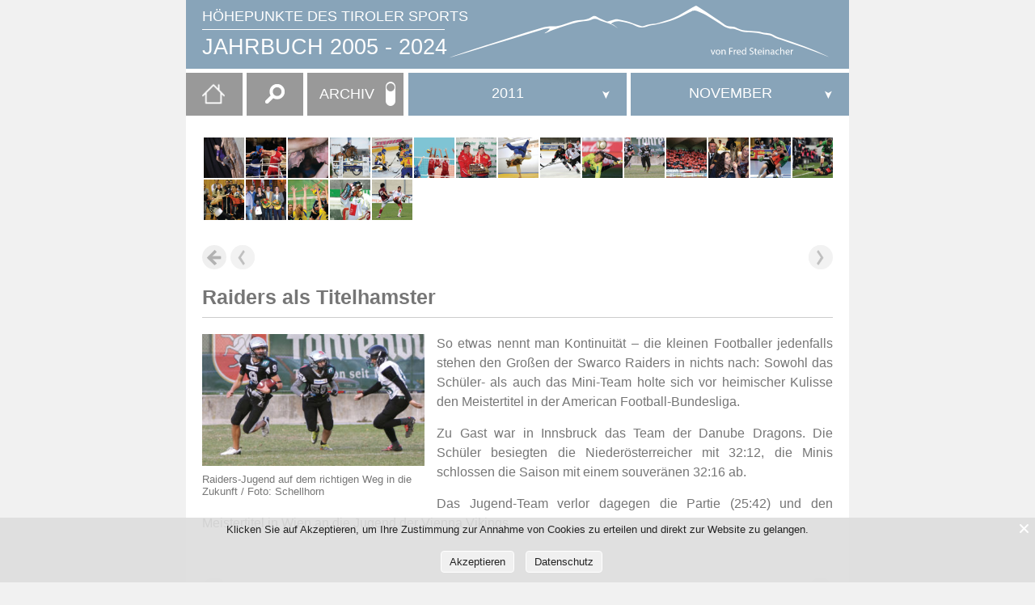

--- FILE ---
content_type: text/html; charset=UTF-8
request_url: https://www.sportjahr.at/raiders-als-titelhamster/
body_size: 180205
content:
<!DOCTYPE html>
<html lang="de-AT" itemscope itemtype="https://schema.org/WebPage">
<head>
<meta charset="UTF-8" />
<meta name="viewport" content="width=device-width" />
<title>Raiders als Titelhamster | JAHRBUCH 2005 &#8211; 2024</title>
<meta name='robots' content='max-image-preview:large' />
<link rel="alternate" title="oEmbed (JSON)" type="application/json+oembed" href="https://www.sportjahr.at/wp-json/oembed/1.0/embed?url=https%3A%2F%2Fwww.sportjahr.at%2Fraiders-als-titelhamster%2F" />
<link rel="alternate" title="oEmbed (XML)" type="text/xml+oembed" href="https://www.sportjahr.at/wp-json/oembed/1.0/embed?url=https%3A%2F%2Fwww.sportjahr.at%2Fraiders-als-titelhamster%2F&#038;format=xml" />
<style id='wp-img-auto-sizes-contain-inline-css' type='text/css'>
img:is([sizes=auto i],[sizes^="auto," i]){contain-intrinsic-size:3000px 1500px}
/*# sourceURL=wp-img-auto-sizes-contain-inline-css */
</style>
<style id='wp-emoji-styles-inline-css' type='text/css'>

	img.wp-smiley, img.emoji {
		display: inline !important;
		border: none !important;
		box-shadow: none !important;
		height: 1em !important;
		width: 1em !important;
		margin: 0 0.07em !important;
		vertical-align: -0.1em !important;
		background: none !important;
		padding: 0 !important;
	}
/*# sourceURL=wp-emoji-styles-inline-css */
</style>
<style id='wp-block-library-inline-css' type='text/css'>
:root{--wp-block-synced-color:#7a00df;--wp-block-synced-color--rgb:122,0,223;--wp-bound-block-color:var(--wp-block-synced-color);--wp-editor-canvas-background:#ddd;--wp-admin-theme-color:#007cba;--wp-admin-theme-color--rgb:0,124,186;--wp-admin-theme-color-darker-10:#006ba1;--wp-admin-theme-color-darker-10--rgb:0,107,160.5;--wp-admin-theme-color-darker-20:#005a87;--wp-admin-theme-color-darker-20--rgb:0,90,135;--wp-admin-border-width-focus:2px}@media (min-resolution:192dpi){:root{--wp-admin-border-width-focus:1.5px}}.wp-element-button{cursor:pointer}:root .has-very-light-gray-background-color{background-color:#eee}:root .has-very-dark-gray-background-color{background-color:#313131}:root .has-very-light-gray-color{color:#eee}:root .has-very-dark-gray-color{color:#313131}:root .has-vivid-green-cyan-to-vivid-cyan-blue-gradient-background{background:linear-gradient(135deg,#00d084,#0693e3)}:root .has-purple-crush-gradient-background{background:linear-gradient(135deg,#34e2e4,#4721fb 50%,#ab1dfe)}:root .has-hazy-dawn-gradient-background{background:linear-gradient(135deg,#faaca8,#dad0ec)}:root .has-subdued-olive-gradient-background{background:linear-gradient(135deg,#fafae1,#67a671)}:root .has-atomic-cream-gradient-background{background:linear-gradient(135deg,#fdd79a,#004a59)}:root .has-nightshade-gradient-background{background:linear-gradient(135deg,#330968,#31cdcf)}:root .has-midnight-gradient-background{background:linear-gradient(135deg,#020381,#2874fc)}:root{--wp--preset--font-size--normal:16px;--wp--preset--font-size--huge:42px}.has-regular-font-size{font-size:1em}.has-larger-font-size{font-size:2.625em}.has-normal-font-size{font-size:var(--wp--preset--font-size--normal)}.has-huge-font-size{font-size:var(--wp--preset--font-size--huge)}.has-text-align-center{text-align:center}.has-text-align-left{text-align:left}.has-text-align-right{text-align:right}.has-fit-text{white-space:nowrap!important}#end-resizable-editor-section{display:none}.aligncenter{clear:both}.items-justified-left{justify-content:flex-start}.items-justified-center{justify-content:center}.items-justified-right{justify-content:flex-end}.items-justified-space-between{justify-content:space-between}.screen-reader-text{border:0;clip-path:inset(50%);height:1px;margin:-1px;overflow:hidden;padding:0;position:absolute;width:1px;word-wrap:normal!important}.screen-reader-text:focus{background-color:#ddd;clip-path:none;color:#444;display:block;font-size:1em;height:auto;left:5px;line-height:normal;padding:15px 23px 14px;text-decoration:none;top:5px;width:auto;z-index:100000}html :where(.has-border-color){border-style:solid}html :where([style*=border-top-color]){border-top-style:solid}html :where([style*=border-right-color]){border-right-style:solid}html :where([style*=border-bottom-color]){border-bottom-style:solid}html :where([style*=border-left-color]){border-left-style:solid}html :where([style*=border-width]){border-style:solid}html :where([style*=border-top-width]){border-top-style:solid}html :where([style*=border-right-width]){border-right-style:solid}html :where([style*=border-bottom-width]){border-bottom-style:solid}html :where([style*=border-left-width]){border-left-style:solid}html :where(img[class*=wp-image-]){height:auto;max-width:100%}:where(figure){margin:0 0 1em}html :where(.is-position-sticky){--wp-admin--admin-bar--position-offset:var(--wp-admin--admin-bar--height,0px)}@media screen and (max-width:600px){html :where(.is-position-sticky){--wp-admin--admin-bar--position-offset:0px}}

/*# sourceURL=wp-block-library-inline-css */
</style><style id='wp-block-paragraph-inline-css' type='text/css'>
.is-small-text{font-size:.875em}.is-regular-text{font-size:1em}.is-large-text{font-size:2.25em}.is-larger-text{font-size:3em}.has-drop-cap:not(:focus):first-letter{float:left;font-size:8.4em;font-style:normal;font-weight:100;line-height:.68;margin:.05em .1em 0 0;text-transform:uppercase}body.rtl .has-drop-cap:not(:focus):first-letter{float:none;margin-left:.1em}p.has-drop-cap.has-background{overflow:hidden}:root :where(p.has-background){padding:1.25em 2.375em}:where(p.has-text-color:not(.has-link-color)) a{color:inherit}p.has-text-align-left[style*="writing-mode:vertical-lr"],p.has-text-align-right[style*="writing-mode:vertical-rl"]{rotate:180deg}
/*# sourceURL=https://www.sportjahr.at/wp-includes/blocks/paragraph/style.min.css */
</style>
<style id='wp-block-table-inline-css' type='text/css'>
.wp-block-table{overflow-x:auto}.wp-block-table table{border-collapse:collapse;width:100%}.wp-block-table thead{border-bottom:3px solid}.wp-block-table tfoot{border-top:3px solid}.wp-block-table td,.wp-block-table th{border:1px solid;padding:.5em}.wp-block-table .has-fixed-layout{table-layout:fixed;width:100%}.wp-block-table .has-fixed-layout td,.wp-block-table .has-fixed-layout th{word-break:break-word}.wp-block-table.aligncenter,.wp-block-table.alignleft,.wp-block-table.alignright{display:table;width:auto}.wp-block-table.aligncenter td,.wp-block-table.aligncenter th,.wp-block-table.alignleft td,.wp-block-table.alignleft th,.wp-block-table.alignright td,.wp-block-table.alignright th{word-break:break-word}.wp-block-table .has-subtle-light-gray-background-color{background-color:#f3f4f5}.wp-block-table .has-subtle-pale-green-background-color{background-color:#e9fbe5}.wp-block-table .has-subtle-pale-blue-background-color{background-color:#e7f5fe}.wp-block-table .has-subtle-pale-pink-background-color{background-color:#fcf0ef}.wp-block-table.is-style-stripes{background-color:initial;border-collapse:inherit;border-spacing:0}.wp-block-table.is-style-stripes tbody tr:nth-child(odd){background-color:#f0f0f0}.wp-block-table.is-style-stripes.has-subtle-light-gray-background-color tbody tr:nth-child(odd){background-color:#f3f4f5}.wp-block-table.is-style-stripes.has-subtle-pale-green-background-color tbody tr:nth-child(odd){background-color:#e9fbe5}.wp-block-table.is-style-stripes.has-subtle-pale-blue-background-color tbody tr:nth-child(odd){background-color:#e7f5fe}.wp-block-table.is-style-stripes.has-subtle-pale-pink-background-color tbody tr:nth-child(odd){background-color:#fcf0ef}.wp-block-table.is-style-stripes td,.wp-block-table.is-style-stripes th{border-color:#0000}.wp-block-table.is-style-stripes{border-bottom:1px solid #f0f0f0}.wp-block-table .has-border-color td,.wp-block-table .has-border-color th,.wp-block-table .has-border-color tr,.wp-block-table .has-border-color>*{border-color:inherit}.wp-block-table table[style*=border-top-color] tr:first-child,.wp-block-table table[style*=border-top-color] tr:first-child td,.wp-block-table table[style*=border-top-color] tr:first-child th,.wp-block-table table[style*=border-top-color]>*,.wp-block-table table[style*=border-top-color]>* td,.wp-block-table table[style*=border-top-color]>* th{border-top-color:inherit}.wp-block-table table[style*=border-top-color] tr:not(:first-child){border-top-color:initial}.wp-block-table table[style*=border-right-color] td:last-child,.wp-block-table table[style*=border-right-color] th,.wp-block-table table[style*=border-right-color] tr,.wp-block-table table[style*=border-right-color]>*{border-right-color:inherit}.wp-block-table table[style*=border-bottom-color] tr:last-child,.wp-block-table table[style*=border-bottom-color] tr:last-child td,.wp-block-table table[style*=border-bottom-color] tr:last-child th,.wp-block-table table[style*=border-bottom-color]>*,.wp-block-table table[style*=border-bottom-color]>* td,.wp-block-table table[style*=border-bottom-color]>* th{border-bottom-color:inherit}.wp-block-table table[style*=border-bottom-color] tr:not(:last-child){border-bottom-color:initial}.wp-block-table table[style*=border-left-color] td:first-child,.wp-block-table table[style*=border-left-color] th,.wp-block-table table[style*=border-left-color] tr,.wp-block-table table[style*=border-left-color]>*{border-left-color:inherit}.wp-block-table table[style*=border-style] td,.wp-block-table table[style*=border-style] th,.wp-block-table table[style*=border-style] tr,.wp-block-table table[style*=border-style]>*{border-style:inherit}.wp-block-table table[style*=border-width] td,.wp-block-table table[style*=border-width] th,.wp-block-table table[style*=border-width] tr,.wp-block-table table[style*=border-width]>*{border-style:inherit;border-width:inherit}
/*# sourceURL=https://www.sportjahr.at/wp-includes/blocks/table/style.min.css */
</style>
<style id='global-styles-inline-css' type='text/css'>
:root{--wp--preset--aspect-ratio--square: 1;--wp--preset--aspect-ratio--4-3: 4/3;--wp--preset--aspect-ratio--3-4: 3/4;--wp--preset--aspect-ratio--3-2: 3/2;--wp--preset--aspect-ratio--2-3: 2/3;--wp--preset--aspect-ratio--16-9: 16/9;--wp--preset--aspect-ratio--9-16: 9/16;--wp--preset--color--black: #000000;--wp--preset--color--cyan-bluish-gray: #abb8c3;--wp--preset--color--white: #ffffff;--wp--preset--color--pale-pink: #f78da7;--wp--preset--color--vivid-red: #cf2e2e;--wp--preset--color--luminous-vivid-orange: #ff6900;--wp--preset--color--luminous-vivid-amber: #fcb900;--wp--preset--color--light-green-cyan: #7bdcb5;--wp--preset--color--vivid-green-cyan: #00d084;--wp--preset--color--pale-cyan-blue: #8ed1fc;--wp--preset--color--vivid-cyan-blue: #0693e3;--wp--preset--color--vivid-purple: #9b51e0;--wp--preset--gradient--vivid-cyan-blue-to-vivid-purple: linear-gradient(135deg,rgb(6,147,227) 0%,rgb(155,81,224) 100%);--wp--preset--gradient--light-green-cyan-to-vivid-green-cyan: linear-gradient(135deg,rgb(122,220,180) 0%,rgb(0,208,130) 100%);--wp--preset--gradient--luminous-vivid-amber-to-luminous-vivid-orange: linear-gradient(135deg,rgb(252,185,0) 0%,rgb(255,105,0) 100%);--wp--preset--gradient--luminous-vivid-orange-to-vivid-red: linear-gradient(135deg,rgb(255,105,0) 0%,rgb(207,46,46) 100%);--wp--preset--gradient--very-light-gray-to-cyan-bluish-gray: linear-gradient(135deg,rgb(238,238,238) 0%,rgb(169,184,195) 100%);--wp--preset--gradient--cool-to-warm-spectrum: linear-gradient(135deg,rgb(74,234,220) 0%,rgb(151,120,209) 20%,rgb(207,42,186) 40%,rgb(238,44,130) 60%,rgb(251,105,98) 80%,rgb(254,248,76) 100%);--wp--preset--gradient--blush-light-purple: linear-gradient(135deg,rgb(255,206,236) 0%,rgb(152,150,240) 100%);--wp--preset--gradient--blush-bordeaux: linear-gradient(135deg,rgb(254,205,165) 0%,rgb(254,45,45) 50%,rgb(107,0,62) 100%);--wp--preset--gradient--luminous-dusk: linear-gradient(135deg,rgb(255,203,112) 0%,rgb(199,81,192) 50%,rgb(65,88,208) 100%);--wp--preset--gradient--pale-ocean: linear-gradient(135deg,rgb(255,245,203) 0%,rgb(182,227,212) 50%,rgb(51,167,181) 100%);--wp--preset--gradient--electric-grass: linear-gradient(135deg,rgb(202,248,128) 0%,rgb(113,206,126) 100%);--wp--preset--gradient--midnight: linear-gradient(135deg,rgb(2,3,129) 0%,rgb(40,116,252) 100%);--wp--preset--font-size--small: 13px;--wp--preset--font-size--medium: 20px;--wp--preset--font-size--large: 36px;--wp--preset--font-size--x-large: 42px;--wp--preset--spacing--20: 0.44rem;--wp--preset--spacing--30: 0.67rem;--wp--preset--spacing--40: 1rem;--wp--preset--spacing--50: 1.5rem;--wp--preset--spacing--60: 2.25rem;--wp--preset--spacing--70: 3.38rem;--wp--preset--spacing--80: 5.06rem;--wp--preset--shadow--natural: 6px 6px 9px rgba(0, 0, 0, 0.2);--wp--preset--shadow--deep: 12px 12px 50px rgba(0, 0, 0, 0.4);--wp--preset--shadow--sharp: 6px 6px 0px rgba(0, 0, 0, 0.2);--wp--preset--shadow--outlined: 6px 6px 0px -3px rgb(255, 255, 255), 6px 6px rgb(0, 0, 0);--wp--preset--shadow--crisp: 6px 6px 0px rgb(0, 0, 0);}:where(.is-layout-flex){gap: 0.5em;}:where(.is-layout-grid){gap: 0.5em;}body .is-layout-flex{display: flex;}.is-layout-flex{flex-wrap: wrap;align-items: center;}.is-layout-flex > :is(*, div){margin: 0;}body .is-layout-grid{display: grid;}.is-layout-grid > :is(*, div){margin: 0;}:where(.wp-block-columns.is-layout-flex){gap: 2em;}:where(.wp-block-columns.is-layout-grid){gap: 2em;}:where(.wp-block-post-template.is-layout-flex){gap: 1.25em;}:where(.wp-block-post-template.is-layout-grid){gap: 1.25em;}.has-black-color{color: var(--wp--preset--color--black) !important;}.has-cyan-bluish-gray-color{color: var(--wp--preset--color--cyan-bluish-gray) !important;}.has-white-color{color: var(--wp--preset--color--white) !important;}.has-pale-pink-color{color: var(--wp--preset--color--pale-pink) !important;}.has-vivid-red-color{color: var(--wp--preset--color--vivid-red) !important;}.has-luminous-vivid-orange-color{color: var(--wp--preset--color--luminous-vivid-orange) !important;}.has-luminous-vivid-amber-color{color: var(--wp--preset--color--luminous-vivid-amber) !important;}.has-light-green-cyan-color{color: var(--wp--preset--color--light-green-cyan) !important;}.has-vivid-green-cyan-color{color: var(--wp--preset--color--vivid-green-cyan) !important;}.has-pale-cyan-blue-color{color: var(--wp--preset--color--pale-cyan-blue) !important;}.has-vivid-cyan-blue-color{color: var(--wp--preset--color--vivid-cyan-blue) !important;}.has-vivid-purple-color{color: var(--wp--preset--color--vivid-purple) !important;}.has-black-background-color{background-color: var(--wp--preset--color--black) !important;}.has-cyan-bluish-gray-background-color{background-color: var(--wp--preset--color--cyan-bluish-gray) !important;}.has-white-background-color{background-color: var(--wp--preset--color--white) !important;}.has-pale-pink-background-color{background-color: var(--wp--preset--color--pale-pink) !important;}.has-vivid-red-background-color{background-color: var(--wp--preset--color--vivid-red) !important;}.has-luminous-vivid-orange-background-color{background-color: var(--wp--preset--color--luminous-vivid-orange) !important;}.has-luminous-vivid-amber-background-color{background-color: var(--wp--preset--color--luminous-vivid-amber) !important;}.has-light-green-cyan-background-color{background-color: var(--wp--preset--color--light-green-cyan) !important;}.has-vivid-green-cyan-background-color{background-color: var(--wp--preset--color--vivid-green-cyan) !important;}.has-pale-cyan-blue-background-color{background-color: var(--wp--preset--color--pale-cyan-blue) !important;}.has-vivid-cyan-blue-background-color{background-color: var(--wp--preset--color--vivid-cyan-blue) !important;}.has-vivid-purple-background-color{background-color: var(--wp--preset--color--vivid-purple) !important;}.has-black-border-color{border-color: var(--wp--preset--color--black) !important;}.has-cyan-bluish-gray-border-color{border-color: var(--wp--preset--color--cyan-bluish-gray) !important;}.has-white-border-color{border-color: var(--wp--preset--color--white) !important;}.has-pale-pink-border-color{border-color: var(--wp--preset--color--pale-pink) !important;}.has-vivid-red-border-color{border-color: var(--wp--preset--color--vivid-red) !important;}.has-luminous-vivid-orange-border-color{border-color: var(--wp--preset--color--luminous-vivid-orange) !important;}.has-luminous-vivid-amber-border-color{border-color: var(--wp--preset--color--luminous-vivid-amber) !important;}.has-light-green-cyan-border-color{border-color: var(--wp--preset--color--light-green-cyan) !important;}.has-vivid-green-cyan-border-color{border-color: var(--wp--preset--color--vivid-green-cyan) !important;}.has-pale-cyan-blue-border-color{border-color: var(--wp--preset--color--pale-cyan-blue) !important;}.has-vivid-cyan-blue-border-color{border-color: var(--wp--preset--color--vivid-cyan-blue) !important;}.has-vivid-purple-border-color{border-color: var(--wp--preset--color--vivid-purple) !important;}.has-vivid-cyan-blue-to-vivid-purple-gradient-background{background: var(--wp--preset--gradient--vivid-cyan-blue-to-vivid-purple) !important;}.has-light-green-cyan-to-vivid-green-cyan-gradient-background{background: var(--wp--preset--gradient--light-green-cyan-to-vivid-green-cyan) !important;}.has-luminous-vivid-amber-to-luminous-vivid-orange-gradient-background{background: var(--wp--preset--gradient--luminous-vivid-amber-to-luminous-vivid-orange) !important;}.has-luminous-vivid-orange-to-vivid-red-gradient-background{background: var(--wp--preset--gradient--luminous-vivid-orange-to-vivid-red) !important;}.has-very-light-gray-to-cyan-bluish-gray-gradient-background{background: var(--wp--preset--gradient--very-light-gray-to-cyan-bluish-gray) !important;}.has-cool-to-warm-spectrum-gradient-background{background: var(--wp--preset--gradient--cool-to-warm-spectrum) !important;}.has-blush-light-purple-gradient-background{background: var(--wp--preset--gradient--blush-light-purple) !important;}.has-blush-bordeaux-gradient-background{background: var(--wp--preset--gradient--blush-bordeaux) !important;}.has-luminous-dusk-gradient-background{background: var(--wp--preset--gradient--luminous-dusk) !important;}.has-pale-ocean-gradient-background{background: var(--wp--preset--gradient--pale-ocean) !important;}.has-electric-grass-gradient-background{background: var(--wp--preset--gradient--electric-grass) !important;}.has-midnight-gradient-background{background: var(--wp--preset--gradient--midnight) !important;}.has-small-font-size{font-size: var(--wp--preset--font-size--small) !important;}.has-medium-font-size{font-size: var(--wp--preset--font-size--medium) !important;}.has-large-font-size{font-size: var(--wp--preset--font-size--large) !important;}.has-x-large-font-size{font-size: var(--wp--preset--font-size--x-large) !important;}
/*# sourceURL=global-styles-inline-css */
</style>

<style id='classic-theme-styles-inline-css' type='text/css'>
/*! This file is auto-generated */
.wp-block-button__link{color:#fff;background-color:#32373c;border-radius:9999px;box-shadow:none;text-decoration:none;padding:calc(.667em + 2px) calc(1.333em + 2px);font-size:1.125em}.wp-block-file__button{background:#32373c;color:#fff;text-decoration:none}
/*# sourceURL=/wp-includes/css/classic-themes.min.css */
</style>
<link rel='stylesheet' id='Cookie Monster-css' href='https://www.sportjahr.at/wp-content/plugins/cookie-monster/public/css/cookie-monster-public.css?ver=1.2.0' type='text/css' media='all' />
<link rel='stylesheet' id='lbwps-styles-photoswipe5-main-css' href='https://www.sportjahr.at/wp-content/plugins/lightbox-photoswipe/assets/ps5/styles/main.css?ver=5.6.1' type='text/css' media='all' />
<link rel='stylesheet' id='generic-style-css' href='https://www.sportjahr.at/wp-content/themes/theme/style.css?ver=6.9' type='text/css' media='all' />
<link rel='stylesheet' id='jquery-ui-css-css' href='https://www.sportjahr.at/wp-content/themes/theme/css/jquery-ui.css' type='text/css' media='' />
<script type="text/javascript" src="https://www.sportjahr.at/wp-includes/js/jquery/jquery.min.js?ver=3.7.1" id="jquery-core-js"></script>
<script type="text/javascript" src="https://www.sportjahr.at/wp-includes/js/jquery/jquery-migrate.min.js?ver=3.4.1" id="jquery-migrate-js"></script>
<script type="text/javascript" src="https://www.sportjahr.at/wp-content/themes/theme/js/videos.js?ver=6.9" id="generic-videos-js"></script>
<script type="text/javascript" id="generic-videos-js-after">
/* <![CDATA[ */
jQuery(document).ready(function($){$("#wrapper").vids();});
//# sourceURL=generic-videos-js-after
/* ]]> */
</script>
<link rel="https://api.w.org/" href="https://www.sportjahr.at/wp-json/" /><link rel="alternate" title="JSON" type="application/json" href="https://www.sportjahr.at/wp-json/wp/v2/pages/11843" /><link rel="canonical" href="https://www.sportjahr.at/raiders-als-titelhamster/" />
<link rel='shortlink' href='https://www.sportjahr.at/?p=11843' />
    <script id="remove-links-in-title" type="text/javascript">
        jQuery(document).ready(function($) {
            $('#site-title h1').each(function() {
                var $title_link = $('a[rel="home"]' , $(this)),
                    $title_text = $title_link.text();
                $title_link.remove();
                $(this).prepend($title_text);
            });
        });
    </script>
    <link rel="icon" href="https://www.sportjahr.at/wp-content/uploads/cropped-favicon_512x512-1-32x32.gif" sizes="32x32" />
<link rel="icon" href="https://www.sportjahr.at/wp-content/uploads/cropped-favicon_512x512-1-192x192.gif" sizes="192x192" />
<link rel="apple-touch-icon" href="https://www.sportjahr.at/wp-content/uploads/cropped-favicon_512x512-1-180x180.gif" />
<meta name="msapplication-TileImage" content="https://www.sportjahr.at/wp-content/uploads/cropped-favicon_512x512-1-270x270.gif" />
<!--link href="https://www.jqueryscript.net/css/jquerysctipttop.css" rel="stylesheet" type="text/css"-->
<link href="https://www.sportjahr.at/wp-content/themes/theme/css/jquerysctipttop.css" rel="stylesheet" type="text/css">
<link href="https://www.sportjahr.at/wp-content/themes/theme/js/selectreplace/css/prettydropdowns.css" rel="stylesheet" type="text/css">
<!--script src="https://ajax.googleapis.com/ajax/libs/jquery/2.1.3/jquery.min.js"></script-->
<!--script src="https://www.sportjahr.at/wp-content/themes/theme/js/jquery-3.1.1.slim.min.js"></script-->
<script src="https://www.sportjahr.at/wp-content/themes/theme/js/autocomplete.js"></script>
<script src="https://www.sportjahr.at/wp-content/themes/theme/js/selectreplace/js/jquery.prettydropdowns.js"></script>






<script>
	var $j3 = jQuery.noConflict();
jQuery(function($){
  $j3('#back-button').click(function(e){
    history.back();
  });
});

</script>

<script>
	var $j2 = jQuery.noConflict();
	
	
	/* disabled wegen fehler in firefox target _blank*/
	
	
	/** external links icon **/
function linkopener(a) {
    var b = a ? "_blank" : "_self";
    var c = document.links;
    for (var i = 0; i < c.length; i++) {
        if (c[i].href.search(esc_url( home_url('/')) == -1 || c[i].href.search("javascript: history.go(-1)") == true) {
            /*
            c[i].addEventListener("click", function () {
                    this.target = b;
            });
            */
            c[i].target = b;
            c[i].className += ' external-link' 
         }
         

    }
};
$j2(document).ready(function(){
    linkopener(true);
});

/*
 $(function() {        
	$("#test2").swipe( {
	  swipe:function(event, direction) {
		$(this).text("You swiped " + direction );
	  },
	  swipeStatus:function(event, phase) {
		if (phase=="cancel") {
		  $("#test2").text("Your swipe was too slow ");
		}
	  },
	  maxTimeThreshold:1000,
	  threshold:null,
	  triggerOnTouchEnd:false
	});
  });

*/


</script>


<script type = "text/javascript" language = "javascript">
	jQuery(document).ready(function($){
	  $('.toggle-click').on('click',function(){
		if($(this).attr('data-click-state') == 1) {
			$(this).attr('data-click-state', 0);
				$('.sportjahre').css('display', 'none')
				$('.meister').css('display', 'block')
				$('.roundswitch').css('margin-top', '18px')

		  }
		else {
		  $(this).attr('data-click-state', 1);
				$('.sportjahre').css('display', 'block')
				$('.meister').css('display', 'none')
				$('.roundswitch').css('margin-top', '2px')

		}
	  });
	  
	 // $("figure").map(function() {
	//	alert (this.id+"\n");
	 // });


	 // LOOP THROUGH EACH SPAN ELEMENT.
		$('figure').each(function () {
		//	alert (this.id+'\n');
		
		});

	}); 
	
	
	  
    
</script>







  
 




<style>
/* width */
::-webkit-scrollbar {
  width: 10px;
}

/* Track */
::-webkit-scrollbar-track {
  background: #f1f1f1; 
}
 
/* Handle */
::-webkit-scrollbar-thumb {
  background:#88a4b9 ;
}
.ui-autocomplete::-webkit-scrollbar-thumb {
  background:#888 ;
}

/* Handle on hover */
::-webkit-scrollbar-thumb:hover {
  background: #555; 
}
/* header branding */
/*#branding {
  background-color:#aaaaaa;*/
/* PfeilFarbe */
.pfeilfarbe {
  fill:#88a4b9 !important;
}
#prettydropdown-jahre > ul.active li:not(label):hover {background:#88a4b9 !important;color:white!important;}
#prettydropdown-listen > ul.active li:not(label):hover {background:#88a4b9 !important;color:white!important;}
</style>

	
	
	
	
	
	
	<!-- Global site tag (gtag.js) - Google Analytics -->
<script async src="https://www.googletagmanager.com/gtag/js?id=G-EVV8GS3J1J"></script>
<script>
  window.dataLayer = window.dataLayer || [];
  function gtag(){dataLayer.push(arguments);}
  gtag('js', new Date());

  gtag('config', 'G-EVV8GS3J1J', { 'anonymize_ip': true,
								 'cookie_flags': 'SameSite=None;Secure' });
</script>
	
	
	
	

</head>
<body class="wp-singular page-template-default page page-id-11843 wp-custom-logo wp-theme-theme">
<a href="#content" class="skip-link screen-reader-text">Skip to the content</a><div id="wrapper" class="hfeed">
<header id="header" role="banner">
<div id="branding" style="background-color:#88a4b9;">
<a href="https://www.sportjahr.at/sportjahrbuch-online/" title="JAHRBUCH 2005 - 2024" rel="home" itemprop="url">
<div id="site-title" itemprop="publisher" itemscope itemtype="https://schema.org/Organization">
<div id="site-description"  itemprop="description">Höhepunkte des Tiroler Sports</div>

	<hr width="300px" id="hrtitle"><a href="https://www.sportjahr.at/sportjahrbuch-online/">JAHRBUCH 2005 - 2024 </a>
	</div>


	<div id="image">
	<a href="https://www.sportjahr.at/sportjahrbuch-online/" title="JAHRBUCH 2005 - 2024" rel="home" itemprop="url"><span class="screen-reader-text" itemprop="name">JAHRBUCH 2005 - 2024</span><span id="logo-container" itemprop="logo" itemscope itemtype="https://schema.org/ImageObject"><img src="https://www.sportjahr.at/wp-content/uploads/Bergkette.svg" alt="JAHRBUCH 2005 - 2024" id="logo" itemprop="url" /></span></a></h1>
	</div>

</div>
</a>


<div id="container">
	
	
<div id="menufirst">
		
	<div id="homebtn"><a href="https://www.sportjahr.at/" title="Startseite"><img src="https://www.sportjahr.at/wp-content/uploads/home.png"></a></div>


	<div id="searchouter">
		<div id="search"><form role="search" method="get" class="search-form" action="https://www.sportjahr.at/">
				<label>
					<span class="screen-reader-text">Suche nach:</span>
					<input type="search" class="search-field" placeholder="Suche &hellip;" value="" name="s" />
				</label>
				<input type="submit" class="search-submit" value="Suche" />
			</form></div>
	</div>



	<div id="switchmenu" class="toggle-click" data-click-state="1">
		<span class="sportjahre">ARCHIV</span>
		<span class="meister">MEISTER</span>
		<label class="switch">
		  <input type="checkbox">
		  <span class="slider round"><span class="roundswitch"></span></span>
		</label>
	</div>
		
	
</div>
	
	
	
<!-- START SPORTJAHRE -->

<nav id="menu" class="sportjahre firstmenu"  style="background-color:#88a4b9;" role="navigation" itemscope itemtype="https://schema.org/SiteNavigationElement">
<button type="button" class="menu-toggle"><span class="menu-icon">&#9776;</span><span class="menu-text screen-reader-text"> Sportjahr</span></button>
<div class="menu-sportjahr-container"><ul id="menu-sportjahr" class="menu"><li id="menu-item-13" class="menu-item menu-item-type-custom menu-item-object-custom menu-item-has-children menu-item-13"><a href="#Sportjahr" itemprop="url"><span itemprop="name" class="hidemenutitle">JAHR:</span></a>
<ul class="sub-menu">
	<li id="menu-item-29484" class="menu-item menu-item-type-taxonomy menu-item-object-category menu-item-29484"><a href="https://www.sportjahr.at/Archiv/sportjahre/2024/" itemprop="url"><span itemprop="name" class="hidemenutitle">2024</span></a></li>
	<li id="menu-item-27820" class="menu-item menu-item-type-taxonomy menu-item-object-category menu-item-27820"><a href="https://www.sportjahr.at/Archiv/sportjahre/2023/" itemprop="url"><span itemprop="name" class="hidemenutitle">2023</span></a></li>
	<li id="menu-item-25493" class="menu-item menu-item-type-taxonomy menu-item-object-category menu-item-25493"><a href="https://www.sportjahr.at/Archiv/sportjahre/2022/" itemprop="url"><span itemprop="name" class="hidemenutitle">2022</span></a></li>
	<li id="menu-item-20622" class="menu-item menu-item-type-taxonomy menu-item-object-category menu-item-20622"><a href="https://www.sportjahr.at/Archiv/sportjahre/2021/" itemprop="url"><span itemprop="name" class="hidemenutitle">2021</span></a></li>
	<li id="menu-item-60" class="menu-item menu-item-type-taxonomy menu-item-object-category menu-item-60"><a href="https://www.sportjahr.at/Archiv/sportjahre/2020/" itemprop="url"><span itemprop="name" class="hidemenutitle">2020</span></a></li>
	<li id="menu-item-79" class="menu-item menu-item-type-taxonomy menu-item-object-category menu-item-79"><a href="https://www.sportjahr.at/Archiv/sportjahre/2019/" itemprop="url"><span itemprop="name" class="hidemenutitle">2019</span></a></li>
	<li id="menu-item-95" class="menu-item menu-item-type-taxonomy menu-item-object-category menu-item-95"><a href="https://www.sportjahr.at/Archiv/sportjahre/2018/" itemprop="url"><span itemprop="name" class="hidemenutitle">2018</span></a></li>
	<li id="menu-item-94" class="menu-item menu-item-type-taxonomy menu-item-object-category menu-item-94"><a href="https://www.sportjahr.at/Archiv/sportjahre/2017/" itemprop="url"><span itemprop="name" class="hidemenutitle">2017</span></a></li>
	<li id="menu-item-93" class="menu-item menu-item-type-taxonomy menu-item-object-category menu-item-93"><a href="https://www.sportjahr.at/Archiv/sportjahre/2016/" itemprop="url"><span itemprop="name" class="hidemenutitle">2016</span></a></li>
	<li id="menu-item-92" class="menu-item menu-item-type-taxonomy menu-item-object-category menu-item-92"><a href="https://www.sportjahr.at/Archiv/sportjahre/2015/" itemprop="url"><span itemprop="name" class="hidemenutitle">2015</span></a></li>
	<li id="menu-item-91" class="menu-item menu-item-type-taxonomy menu-item-object-category menu-item-91"><a href="https://www.sportjahr.at/Archiv/sportjahre/2014/" itemprop="url"><span itemprop="name" class="hidemenutitle">2014</span></a></li>
	<li id="menu-item-90" class="menu-item menu-item-type-taxonomy menu-item-object-category menu-item-90"><a href="https://www.sportjahr.at/Archiv/sportjahre/2013/" itemprop="url"><span itemprop="name" class="hidemenutitle">2013</span></a></li>
	<li id="menu-item-89" class="menu-item menu-item-type-taxonomy menu-item-object-category menu-item-89"><a href="https://www.sportjahr.at/Archiv/sportjahre/2012/" itemprop="url"><span itemprop="name" class="hidemenutitle">2012</span></a></li>
	<li id="menu-item-88" class="menu-item menu-item-type-taxonomy menu-item-object-category menu-item-88"><a href="https://www.sportjahr.at/Archiv/sportjahre/2011/" itemprop="url"><span itemprop="name" class="hidemenutitle">2011</span></a></li>
	<li id="menu-item-87" class="menu-item menu-item-type-taxonomy menu-item-object-category menu-item-87"><a href="https://www.sportjahr.at/Archiv/sportjahre/2010/" itemprop="url"><span itemprop="name" class="hidemenutitle">2010</span></a></li>
	<li id="menu-item-86" class="menu-item menu-item-type-taxonomy menu-item-object-category menu-item-86"><a href="https://www.sportjahr.at/Archiv/sportjahre/2009/" itemprop="url"><span itemprop="name" class="hidemenutitle">2009</span></a></li>
	<li id="menu-item-85" class="menu-item menu-item-type-taxonomy menu-item-object-category menu-item-85"><a href="https://www.sportjahr.at/Archiv/sportjahre/2008/" itemprop="url"><span itemprop="name" class="hidemenutitle">2008</span></a></li>
	<li id="menu-item-84" class="menu-item menu-item-type-taxonomy menu-item-object-category menu-item-84"><a href="https://www.sportjahr.at/Archiv/sportjahre/2007/" itemprop="url"><span itemprop="name" class="hidemenutitle">2007</span></a></li>
	<li id="menu-item-83" class="menu-item menu-item-type-taxonomy menu-item-object-category menu-item-83"><a href="https://www.sportjahr.at/Archiv/sportjahre/2006/" itemprop="url"><span itemprop="name" class="hidemenutitle">2006</span></a></li>
	<li id="menu-item-82" class="menu-item menu-item-type-taxonomy menu-item-object-category menu-item-82"><a href="https://www.sportjahr.at/Archiv/sportjahre/2005/" itemprop="url"><span itemprop="name" class="hidemenutitle">2005</span></a></li>
</ul>
</li>
</ul></div> 




<div id="jahr">2011</div>



</nav>





<nav id="menu" class="sportjahre secondmenu" style="background-color:#88a4b9;" role="navigation" itemscope itemtype="https://schema.org/SiteNavigationElement">
<button type="button" class="menu-toggle"><span class="menu-icon">&#9776;</span><span class="menu-text screen-reader-text">Sportart</span></button>


<div class="menu-monate-2011-container"><ul id="menu-monate-2011" class="menu"><li id="menu-item-423" class="menu-item menu-item-type-custom menu-item-object-custom menu-item-has-children menu-item-423"><a href="#Monat" itemprop="url"><span itemprop="name" class="hidemenutitle">Monat:</span></a>
<ul class="sub-menu">
	<li id="menu-item-17150" class="menu-item menu-item-type-custom menu-item-object-custom menu-item-17150"><a href="https://www.sportjahr.at/Archiv/2011/Jaenner-2011/" itemprop="url"><span itemprop="name" class="hidemenutitle">Jänner</span></a></li>
	<li id="menu-item-17151" class="menu-item menu-item-type-custom menu-item-object-custom menu-item-17151"><a href="https://www.sportjahr.at/Archiv/2011/Februar-2011/" itemprop="url"><span itemprop="name" class="hidemenutitle">Februar</span></a></li>
	<li id="menu-item-17152" class="menu-item menu-item-type-custom menu-item-object-custom menu-item-17152"><a href="https://www.sportjahr.at/Archiv/2011/Maerz-2011/" itemprop="url"><span itemprop="name" class="hidemenutitle">März</span></a></li>
	<li id="menu-item-17153" class="menu-item menu-item-type-custom menu-item-object-custom menu-item-17153"><a href="https://www.sportjahr.at/Archiv/2011/April-2011/" itemprop="url"><span itemprop="name" class="hidemenutitle">April</span></a></li>
	<li id="menu-item-17154" class="menu-item menu-item-type-custom menu-item-object-custom menu-item-17154"><a href="https://www.sportjahr.at/Archiv/2011/Mai-2011/" itemprop="url"><span itemprop="name" class="hidemenutitle">Mai</span></a></li>
	<li id="menu-item-17155" class="menu-item menu-item-type-custom menu-item-object-custom menu-item-17155"><a href="https://www.sportjahr.at/Archiv/2011/Juni-2011/" itemprop="url"><span itemprop="name" class="hidemenutitle">Juni</span></a></li>
	<li id="menu-item-17156" class="menu-item menu-item-type-custom menu-item-object-custom menu-item-17156"><a href="https://www.sportjahr.at/Archiv/2011/Juli-2011/" itemprop="url"><span itemprop="name" class="hidemenutitle">Juli</span></a></li>
	<li id="menu-item-17157" class="menu-item menu-item-type-custom menu-item-object-custom menu-item-17157"><a href="https://www.sportjahr.at/Archiv/2011/August-2011/" itemprop="url"><span itemprop="name" class="hidemenutitle">August</span></a></li>
	<li id="menu-item-17158" class="menu-item menu-item-type-custom menu-item-object-custom menu-item-17158"><a href="https://www.sportjahr.at/Archiv/2011/September-2011/" itemprop="url"><span itemprop="name" class="hidemenutitle">September</span></a></li>
	<li id="menu-item-17159" class="menu-item menu-item-type-custom menu-item-object-custom menu-item-17159"><a href="https://www.sportjahr.at/Archiv/2011/Oktober-2011/" itemprop="url"><span itemprop="name" class="hidemenutitle">Oktober</span></a></li>
	<li id="menu-item-17160" class="menu-item menu-item-type-custom menu-item-object-custom menu-item-17160"><a href="https://www.sportjahr.at/Archiv/2011/November-2011/" itemprop="url"><span itemprop="name" class="hidemenutitle">November</span></a></li>
	<li id="menu-item-17161" class="menu-item menu-item-type-custom menu-item-object-custom menu-item-17161"><a href="https://www.sportjahr.at/Archiv/2011/Dezember-2011/" itemprop="url"><span itemprop="name" class="hidemenutitle">Dezember</span></a></li>
</ul>
</li>
</ul></div><div id="monat">November</div>






</nav>



<!-- // END MENU SPORTJAHRE // -->



<!--// START MENU MEISTERLISTEN // --> 

<nav id="menu" class="meister firstmenu" style="display:none;background-color:#88a4b9;" role="navigation" itemscope itemtype="https://schema.org/SiteNavigationElement">
<button type="button" class="menu-toggle"><span class="menu-icon">&#9776;</span><span class="menu-text screen-reader-text"> Meister</span></button>
<div class="menu-meisterlisten-container"><ul id="menu-meisterlisten" class="menu"><li id="menu-item-224" class="menu-item menu-item-type-custom menu-item-object-custom menu-item-has-children menu-item-224"><a href="#Meister" itemprop="url"><span itemprop="name" class="hidemenutitle">M:</span></a>
<ul class="sub-menu">
	<li id="menu-item-219" class="menu-item menu-item-type-taxonomy menu-item-object-category menu-item-219"><a href="https://www.sportjahr.at/Archiv/meisterlisten/tiroler-meister/" itemprop="url"><span itemprop="name" class="hidemenutitle">Tiroler Meister</span></a></li>
	<li id="menu-item-218" class="menu-item menu-item-type-taxonomy menu-item-object-category menu-item-218"><a href="https://www.sportjahr.at/Archiv/meisterlisten/staatsmeister/" itemprop="url"><span itemprop="name" class="hidemenutitle">Staatsmeister</span></a></li>
	<li id="menu-item-214" class="menu-item menu-item-type-taxonomy menu-item-object-category menu-item-214"><a href="https://www.sportjahr.at/Archiv/meisterlisten/europameister/" itemprop="url"><span itemprop="name" class="hidemenutitle">Europameister</span></a></li>
	<li id="menu-item-221" class="menu-item menu-item-type-taxonomy menu-item-object-category menu-item-221"><a href="https://www.sportjahr.at/Archiv/meisterlisten/weltmeister/" itemprop="url"><span itemprop="name" class="hidemenutitle">Weltmeister</span></a></li>
	<li id="menu-item-217" class="menu-item menu-item-type-taxonomy menu-item-object-category menu-item-217"><a href="https://www.sportjahr.at/Archiv/meisterlisten/olympia-paralympics-sieger/" itemprop="url"><span itemprop="name" class="hidemenutitle">Olympia &amp; Paralympics</span></a></li>
	<li id="menu-item-213" class="menu-item menu-item-type-taxonomy menu-item-object-category menu-item-213"><a href="https://www.sportjahr.at/Archiv/meisterlisten/europacup/" itemprop="url"><span itemprop="name" class="hidemenutitle">Europacup</span></a></li>
	<li id="menu-item-220" class="menu-item menu-item-type-taxonomy menu-item-object-category menu-item-220"><a href="https://www.sportjahr.at/Archiv/meisterlisten/weltcup/" itemprop="url"><span itemprop="name" class="hidemenutitle">Weltcup</span></a></li>
	<li id="menu-item-216" class="menu-item menu-item-type-taxonomy menu-item-object-category menu-item-216"><a href="https://www.sportjahr.at/Archiv/meisterlisten/madchen-knaben-junioren/" itemprop="url"><span itemprop="name" class="hidemenutitle">Junioren</span></a></li>
</ul>
</li>
</ul></div> 



<div id="monat">Meister</div>
</nav>


<!--


register_nav_menus( array( 'tirolermeister' => esc_html__( 'Tiroler Meister', 'generic' ) ) );
register_nav_menus( array( 'staatsmeister' => esc_html__( 'Staatsmeister', 'generic' ) ) );
register_nav_menus( array( 'europacup' => esc_html__( 'Europacup', 'generic' ) ) );
register_nav_menus( array( 'weltcup' => esc_html__( 'Weltcup', 'generic' ) ) );
register_nav_menus( array( 'europeangames' => esc_html__( 'European Games', 'generic' ) ) );
register_nav_menus( array( 'europameister' => esc_html__( 'Europameister', 'generic' ) ) );
register_nav_menus( array( 'olympia' => esc_html__( 'Olympia & Paralympics', 'generic' ) ) );
register_nav_menus( array( 'mkj' => esc_html__( 'Mädchen Knaben Junioren', 'generic' ) ) );
register_nav_menus( array( 'weltmeister' => esc_html__( 'Weltmeister', 'generic' ) ) );


-->


		<nav id="menu" class="meister secondmenu" style="display:none;background-color:#88a4b9;" role="navigation" itemscope itemtype="https://schema.org/SiteNavigationElement">
			<button type="button" class="menu-toggle"><span class="menu-icon">&#9776;</span><span class="menu-text screen-reader-text"> Sportart</span></button>
			<div class="menu-sportart-tirolermeister-container"><ul id="menu-sportart-tirolermeister" class="menu"><li id="menu-item-226" class="menu-item menu-item-type-custom menu-item-object-custom menu-item-has-children menu-item-226"><a href="#Sportart" itemprop="url"><span itemprop="name" class="hidemenutitle">S:</span></a>
<ul class="sub-menu">
	<li id="menu-item-19926" class="menu-item menu-item-type-post_type menu-item-object-meisterlisten menu-item-19926"><a href="https://www.sportjahr.at/meisterlisten/tm-american-football/" itemprop="url"><span itemprop="name" class="hidemenutitle">AMERICAN FOOTBALL</span></a></li>
	<li id="menu-item-19927" class="menu-item menu-item-type-post_type menu-item-object-meisterlisten menu-item-19927"><a href="https://www.sportjahr.at/meisterlisten/tm-badminton/" itemprop="url"><span itemprop="name" class="hidemenutitle">BADMINTON</span></a></li>
	<li id="menu-item-19928" class="menu-item menu-item-type-post_type menu-item-object-meisterlisten menu-item-19928"><a href="https://www.sportjahr.at/meisterlisten/tm-bahnengolf/" itemprop="url"><span itemprop="name" class="hidemenutitle">BAHNENGOLF</span></a></li>
	<li id="menu-item-19929" class="menu-item menu-item-type-post_type menu-item-object-meisterlisten menu-item-19929"><a href="https://www.sportjahr.at/meisterlisten/tm-baseball/" itemprop="url"><span itemprop="name" class="hidemenutitle">BASEBALL</span></a></li>
	<li id="menu-item-19930" class="menu-item menu-item-type-post_type menu-item-object-meisterlisten menu-item-19930"><a href="https://www.sportjahr.at/meisterlisten/tm-basketball/" itemprop="url"><span itemprop="name" class="hidemenutitle">BASKETBALL</span></a></li>
	<li id="menu-item-19931" class="menu-item menu-item-type-post_type menu-item-object-meisterlisten menu-item-19931"><a href="https://www.sportjahr.at/meisterlisten/tm-billard/" itemprop="url"><span itemprop="name" class="hidemenutitle">BILLARD</span></a></li>
	<li id="menu-item-19932" class="menu-item menu-item-type-post_type menu-item-object-meisterlisten menu-item-19932"><a href="https://www.sportjahr.at/meisterlisten/tm-bob-und-skeleton/" itemprop="url"><span itemprop="name" class="hidemenutitle">BOB und SKELETON</span></a></li>
	<li id="menu-item-19933" class="menu-item menu-item-type-post_type menu-item-object-meisterlisten menu-item-19933"><a href="https://www.sportjahr.at/meisterlisten/tm-boccia/" itemprop="url"><span itemprop="name" class="hidemenutitle">BOCCIA</span></a></li>
	<li id="menu-item-19934" class="menu-item menu-item-type-post_type menu-item-object-meisterlisten menu-item-19934"><a href="https://www.sportjahr.at/meisterlisten/tm-bogensport/" itemprop="url"><span itemprop="name" class="hidemenutitle">BOGENSPORT</span></a></li>
	<li id="menu-item-19935" class="menu-item menu-item-type-post_type menu-item-object-meisterlisten menu-item-19935"><a href="https://www.sportjahr.at/meisterlisten/tm-boxen/" itemprop="url"><span itemprop="name" class="hidemenutitle">BOXEN</span></a></li>
	<li id="menu-item-19936" class="menu-item menu-item-type-post_type menu-item-object-meisterlisten menu-item-19936"><a href="https://www.sportjahr.at/meisterlisten/tm-eishockey/" itemprop="url"><span itemprop="name" class="hidemenutitle">EISHOCKEY</span></a></li>
	<li id="menu-item-19937" class="menu-item menu-item-type-post_type menu-item-object-meisterlisten menu-item-19937"><a href="https://www.sportjahr.at/meisterlisten/tm-eiskunstlauf/" itemprop="url"><span itemprop="name" class="hidemenutitle">EISKUNSTLAUF</span></a></li>
	<li id="menu-item-19938" class="menu-item menu-item-type-post_type menu-item-object-meisterlisten menu-item-19938"><a href="https://www.sportjahr.at/meisterlisten/tm-eisschnelllauf/" itemprop="url"><span itemprop="name" class="hidemenutitle">EISSCHNELLLAUF</span></a></li>
	<li id="menu-item-19939" class="menu-item menu-item-type-post_type menu-item-object-meisterlisten menu-item-19939"><a href="https://www.sportjahr.at/meisterlisten/tm-eisstockssport/" itemprop="url"><span itemprop="name" class="hidemenutitle">EISSTOCKSSPORT</span></a></li>
	<li id="menu-item-19941" class="menu-item menu-item-type-post_type menu-item-object-meisterlisten menu-item-19941"><a href="https://www.sportjahr.at/meisterlisten/tm-fechten/" itemprop="url"><span itemprop="name" class="hidemenutitle">FECHTEN</span></a></li>
	<li id="menu-item-19942" class="menu-item menu-item-type-post_type menu-item-object-meisterlisten menu-item-19942"><a href="https://www.sportjahr.at/meisterlisten/tm-floorball/" itemprop="url"><span itemprop="name" class="hidemenutitle">FLOORBALL</span></a></li>
	<li id="menu-item-19943" class="menu-item menu-item-type-post_type menu-item-object-meisterlisten menu-item-19943"><a href="https://www.sportjahr.at/meisterlisten/tm-flugsport/" itemprop="url"><span itemprop="name" class="hidemenutitle">FLUGSPORT</span></a></li>
	<li id="menu-item-19944" class="menu-item menu-item-type-post_type menu-item-object-meisterlisten menu-item-19944"><a href="https://www.sportjahr.at/meisterlisten/tm-fussball/" itemprop="url"><span itemprop="name" class="hidemenutitle">FUSSBALL</span></a></li>
	<li id="menu-item-19945" class="menu-item menu-item-type-post_type menu-item-object-meisterlisten menu-item-19945"><a href="https://www.sportjahr.at/meisterlisten/tm-gewichtheben/" itemprop="url"><span itemprop="name" class="hidemenutitle">GEWICHTHEBEN</span></a></li>
	<li id="menu-item-19946" class="menu-item menu-item-type-post_type menu-item-object-meisterlisten menu-item-19946"><a href="https://www.sportjahr.at/meisterlisten/tm-golf/" itemprop="url"><span itemprop="name" class="hidemenutitle">GOLF</span></a></li>
	<li id="menu-item-19947" class="menu-item menu-item-type-post_type menu-item-object-meisterlisten menu-item-19947"><a href="https://www.sportjahr.at/meisterlisten/tm-handball/" itemprop="url"><span itemprop="name" class="hidemenutitle">HANDBALL</span></a></li>
	<li id="menu-item-19948" class="menu-item menu-item-type-post_type menu-item-object-meisterlisten menu-item-19948"><a href="https://www.sportjahr.at/meisterlisten/tm-jagd-und-wurfscheiben/" itemprop="url"><span itemprop="name" class="hidemenutitle">JAGD-WURFSCHEIBEN</span></a></li>
	<li id="menu-item-19949" class="menu-item menu-item-type-post_type menu-item-object-meisterlisten menu-item-19949"><a href="https://www.sportjahr.at/meisterlisten/tm-judo/" itemprop="url"><span itemprop="name" class="hidemenutitle">JUDO</span></a></li>
	<li id="menu-item-19950" class="menu-item menu-item-type-post_type menu-item-object-meisterlisten menu-item-19950"><a href="https://www.sportjahr.at/meisterlisten/tm-kanu/" itemprop="url"><span itemprop="name" class="hidemenutitle">KANU</span></a></li>
	<li id="menu-item-19951" class="menu-item menu-item-type-post_type menu-item-object-meisterlisten menu-item-19951"><a href="https://www.sportjahr.at/meisterlisten/tm-kickboxen/" itemprop="url"><span itemprop="name" class="hidemenutitle">KICKBOXEN</span></a></li>
	<li id="menu-item-19952" class="menu-item menu-item-type-post_type menu-item-object-meisterlisten menu-item-19952"><a href="https://www.sportjahr.at/meisterlisten/tm-kraftdreikampf/" itemprop="url"><span itemprop="name" class="hidemenutitle">KRAFTDREIKAMPF</span></a></li>
	<li id="menu-item-19953" class="menu-item menu-item-type-post_type menu-item-object-meisterlisten menu-item-19953"><a href="https://www.sportjahr.at/meisterlisten/tm-leichtathletik/" itemprop="url"><span itemprop="name" class="hidemenutitle">LEICHTATHLETIK</span></a></li>
	<li id="menu-item-19954" class="menu-item menu-item-type-post_type menu-item-object-meisterlisten menu-item-19954"><a href="https://www.sportjahr.at/meisterlisten/tm-orientierungslauf/" itemprop="url"><span itemprop="name" class="hidemenutitle">ORIENTIERUNGSLAUF</span></a></li>
	<li id="menu-item-19955" class="menu-item menu-item-type-post_type menu-item-object-meisterlisten menu-item-19955"><a href="https://www.sportjahr.at/meisterlisten/tm-pferdesport/" itemprop="url"><span itemprop="name" class="hidemenutitle">PFERDESPORT</span></a></li>
	<li id="menu-item-19956" class="menu-item menu-item-type-post_type menu-item-object-meisterlisten menu-item-19956"><a href="https://www.sportjahr.at/meisterlisten/tm-radsport/" itemprop="url"><span itemprop="name" class="hidemenutitle">RADSPORT</span></a></li>
	<li id="menu-item-19957" class="menu-item menu-item-type-post_type menu-item-object-meisterlisten menu-item-19957"><a href="https://www.sportjahr.at/meisterlisten/tm-ranggeln/" itemprop="url"><span itemprop="name" class="hidemenutitle">RANGGELN</span></a></li>
	<li id="menu-item-19958" class="menu-item menu-item-type-post_type menu-item-object-meisterlisten menu-item-19958"><a href="https://www.sportjahr.at/meisterlisten/tm-rennrodeln/" itemprop="url"><span itemprop="name" class="hidemenutitle">RENNRODELN</span></a></li>
	<li id="menu-item-19959" class="menu-item menu-item-type-post_type menu-item-object-meisterlisten menu-item-19959"><a href="https://www.sportjahr.at/meisterlisten/tm-ringen/" itemprop="url"><span itemprop="name" class="hidemenutitle">RINGEN</span></a></li>
	<li id="menu-item-19960" class="menu-item menu-item-type-post_type menu-item-object-meisterlisten menu-item-19960"><a href="https://www.sportjahr.at/meisterlisten/tm-rollsport/" itemprop="url"><span itemprop="name" class="hidemenutitle">ROLLSPORT</span></a></li>
	<li id="menu-item-19961" class="menu-item menu-item-type-post_type menu-item-object-meisterlisten menu-item-19961"><a href="https://www.sportjahr.at/meisterlisten/tm-schach/" itemprop="url"><span itemprop="name" class="hidemenutitle">SCHACH</span></a></li>
	<li id="menu-item-19962" class="menu-item menu-item-type-post_type menu-item-object-meisterlisten menu-item-19962"><a href="https://www.sportjahr.at/meisterlisten/tm-rschwimmen/" itemprop="url"><span itemprop="name" class="hidemenutitle">SCHWIMMEN</span></a></li>
	<li id="menu-item-19963" class="menu-item menu-item-type-post_type menu-item-object-meisterlisten menu-item-19963"><a href="https://www.sportjahr.at/meisterlisten/tm-segeln/" itemprop="url"><span itemprop="name" class="hidemenutitle">SEGELN</span></a></li>
	<li id="menu-item-19964" class="menu-item menu-item-type-post_type menu-item-object-meisterlisten menu-item-19964"><a href="https://www.sportjahr.at/meisterlisten/tm-skibergsteigen/" itemprop="url"><span itemprop="name" class="hidemenutitle">SKIBERGSTEIGEN</span></a></li>
	<li id="menu-item-19965" class="menu-item menu-item-type-post_type menu-item-object-meisterlisten menu-item-19965"><a href="https://www.sportjahr.at/meisterlisten/tm-skibob/" itemprop="url"><span itemprop="name" class="hidemenutitle">SKIBOB</span></a></li>
	<li id="menu-item-19966" class="menu-item menu-item-type-post_type menu-item-object-meisterlisten menu-item-19966"><a href="https://www.sportjahr.at/meisterlisten/tm-skisport/" itemprop="url"><span itemprop="name" class="hidemenutitle">SKISPORT</span></a></li>
	<li id="menu-item-19967" class="menu-item menu-item-type-post_type menu-item-object-meisterlisten menu-item-19967"><a href="https://www.sportjahr.at/meisterlisten/tm-sportkegeln/" itemprop="url"><span itemprop="name" class="hidemenutitle">SPORTKEGELN</span></a></li>
	<li id="menu-item-19968" class="menu-item menu-item-type-post_type menu-item-object-meisterlisten menu-item-19968"><a href="https://www.sportjahr.at/meisterlisten/tm-sportschiessen/" itemprop="url"><span itemprop="name" class="hidemenutitle">SPORTSCHIESSEN</span></a></li>
	<li id="menu-item-19969" class="menu-item menu-item-type-post_type menu-item-object-meisterlisten menu-item-19969"><a href="https://www.sportjahr.at/meisterlisten/tm-squash/" itemprop="url"><span itemprop="name" class="hidemenutitle">SQUASH</span></a></li>
	<li id="menu-item-19970" class="menu-item menu-item-type-post_type menu-item-object-meisterlisten menu-item-19970"><a href="https://www.sportjahr.at/meisterlisten/tm-taekwondo/" itemprop="url"><span itemprop="name" class="hidemenutitle">TAEKWONDO</span></a></li>
	<li id="menu-item-19971" class="menu-item menu-item-type-post_type menu-item-object-meisterlisten menu-item-19971"><a href="https://www.sportjahr.at/meisterlisten/tm-tanzsport/" itemprop="url"><span itemprop="name" class="hidemenutitle">TANZSPORT</span></a></li>
	<li id="menu-item-19972" class="menu-item menu-item-type-post_type menu-item-object-meisterlisten menu-item-19972"><a href="https://www.sportjahr.at/meisterlisten/tm-tennis/" itemprop="url"><span itemprop="name" class="hidemenutitle">TENNIS</span></a></li>
	<li id="menu-item-19973" class="menu-item menu-item-type-post_type menu-item-object-meisterlisten menu-item-19973"><a href="https://www.sportjahr.at/meisterlisten/tm-tischtennis/" itemprop="url"><span itemprop="name" class="hidemenutitle">TISCHTENNIS</span></a></li>
	<li id="menu-item-19974" class="menu-item menu-item-type-post_type menu-item-object-meisterlisten menu-item-19974"><a href="https://www.sportjahr.at/meisterlisten/tm-triathlon/" itemprop="url"><span itemprop="name" class="hidemenutitle">TRIATHLON</span></a></li>
	<li id="menu-item-19975" class="menu-item menu-item-type-post_type menu-item-object-meisterlisten menu-item-19975"><a href="https://www.sportjahr.at/meisterlisten/tm-turnen/" itemprop="url"><span itemprop="name" class="hidemenutitle">TURNEN</span></a></li>
	<li id="menu-item-19976" class="menu-item menu-item-type-post_type menu-item-object-meisterlisten menu-item-19976"><a href="https://www.sportjahr.at/meisterlisten/tm-volleyball/" itemprop="url"><span itemprop="name" class="hidemenutitle">VOLLEYBALL</span></a></li>
	<li id="menu-item-19977" class="menu-item menu-item-type-post_type menu-item-object-meisterlisten menu-item-19977"><a href="https://www.sportjahr.at/meisterlisten/tm-wasserball/" itemprop="url"><span itemprop="name" class="hidemenutitle">WASSERBALL</span></a></li>
	<li id="menu-item-19978" class="menu-item menu-item-type-post_type menu-item-object-meisterlisten menu-item-19978"><a href="https://www.sportjahr.at/meisterlisten/tm-wettklettern/" itemprop="url"><span itemprop="name" class="hidemenutitle">WETTKLETTERN</span></a></li>
</ul>
</li>
</ul></div>								<div id="monat" class="sportart">SPORTART</div>

					

			
			
		</nav>



</div>




<script>
	jQuery(document).ready(function() {
		//Get the button:
		mybutton = document.getElementById("topbutton");

		// When the user scrolls down 20px from the top of the document, show the button
		window.onscroll = function() {scrollFunction()};

		function scrollFunction() {
		  if (document.body.scrollTop > 500 || document.documentElement.scrollTop > 500) {
			mybutton.style.display = "block";
		  } else {
			mybutton.style.display = "none";
		  }
		}

		// When the user clicks on the button, scroll to the top of the document
		function topFunction() {
		  document.body.scrollTop = 0; // For Safari
		  document.documentElement.scrollTop = 0; // For Chrome, Firefox, IE and Opera
		}
	});
</script>

<script>
	var $j = jQuery.noConflict();
	$j( document ).ready(function( $ ) {
	  // Code that uses jQuery's $ can follow here.
		$j('select').prettyDropdown();
	});


</script>



<script>
	
jQuery(document).ready(function() {
	
	var $j4 = jQuery.noConflict();
		
	$j4('.firstmenu a').click( 
		function() {
		  //alert('Handler for .click() called.');
		  $j4('.firstmenu .sub-menu').css({left: "0px"});
		}
	);
	
	$j4('.secondmenu a').click( 
		function() {
		  //alert('Handler for .click() called.');
		  $j4('.secondmenu .sub-menu').css({left: "0px"});
		}
	);





	$j4('.firstmenu .sub-menu').hover( 
		function() {
		  //alert('Handler for .click() called.');
		 // $j4('.firstmenu .sub-menu').css({left: "0px"});
		},
		function() {
		  //alert('Handler for .click() called.');
		  $j4('.firstmenu .sub-menu').css({left: "-9999px"});
		}
	);
	
	$j4('.secondmenu .sub-menu').hover( 
		function() {
		  //alert('Handler for .click() called.');
		//  $j4('.secondmenu .sub-menu').css({left: "0px"});
		}, 
		function() {
		  //alert('Handler for .click() called.');
		  $j4('.secondmenu .sub-menu').css({left: "-9999px"});
		} 
	);
	

});












</script>



</header>


<main id="content" role="main">




	<ul id="monthlyoverviewimg">

	
																											<li>

						<a href="https://www.sportjahr.at/erst-fehltritt-dann-titeljubel/" title="Erst Fehltritt, dann Titeljubel"><img width="100" height="100" src="https://www.sportjahr.at/wp-content/uploads/1101_02-100x100.jpg" class="attachment-thumbnail size-thumbnail wp-post-image" alt="" decoding="async" />													</a>						
						
					</li>
					
																								<li>

						<a href="https://www.sportjahr.at/schlagkraftige-tiroler/" title="Schlagkräftige Tiroler"><img width="100" height="100" src="https://www.sportjahr.at/wp-content/uploads/1102_04-100x100.jpg" class="attachment-thumbnail size-thumbnail wp-post-image" alt="" decoding="async" />													</a>						
						
					</li>
					
																								<li>

						<a href="https://www.sportjahr.at/inzing-schultert-wals/" title="Inzing schultert Wals"><img width="100" height="100" src="https://www.sportjahr.at/wp-content/uploads/1103_01-100x100.jpg" class="attachment-thumbnail size-thumbnail wp-post-image" alt="" decoding="async" />													</a>						
						
					</li>
					
																								<li>

						<a href="https://www.sportjahr.at/theresa-erobert-das-podest/" title="Theresa erobert das Podest"><img width="100" height="100" src="https://www.sportjahr.at/wp-content/uploads/1104_01-100x100.jpg" class="attachment-thumbnail size-thumbnail wp-post-image" alt="" decoding="async" loading="lazy" />													</a>						
						
					</li>
					
																								<li>

						<a href="https://www.sportjahr.at/fehlpfiffe-stoppten-spielfluss/" title="Fehlpfiffe stoppten Spielfluss"><img width="100" height="100" src="https://www.sportjahr.at/wp-content/uploads/1105_02-100x100.jpg" class="attachment-thumbnail size-thumbnail wp-post-image" alt="" decoding="async" loading="lazy" />													</a>						
						
					</li>
					
																								<li>

						<a href="https://www.sportjahr.at/arger-des-hannes-k/" title="Ärger des Hannes K."><img width="100" height="100" src="https://www.sportjahr.at/wp-content/uploads/1106_02-100x100.jpg" class="attachment-thumbnail size-thumbnail wp-post-image" alt="" decoding="async" loading="lazy" />													</a>						
						
					</li>
					
																								<li>

						<a href="https://www.sportjahr.at/sponsor-bis-ans-karriere-ende/" title="Sponsor bis ans Karriere-Ende"><img width="100" height="100" src="https://www.sportjahr.at/wp-content/uploads/1107_02-100x100.jpg" class="attachment-thumbnail size-thumbnail wp-post-image" alt="" decoding="async" loading="lazy" />													</a>						
						
					</li>
					
																								<li>

						<a href="https://www.sportjahr.at/graf-in-kapstadt-mit-gold-geadelt/" title="Graf in Kapstadt mit Gold geadelt"><img width="100" height="100" src="https://www.sportjahr.at/wp-content/uploads/1108_01-100x100.jpg" class="attachment-thumbnail size-thumbnail wp-post-image" alt="" decoding="async" loading="lazy" />													</a>						
						
					</li>
					
																								<li>

						<a href="https://www.sportjahr.at/zaher-neuling-aus-ungarn/" title="Zäher Neuling aus Ungarn"><img width="100" height="100" src="https://www.sportjahr.at/wp-content/uploads/1109_04-100x100.jpg" class="attachment-thumbnail size-thumbnail wp-post-image" alt="" decoding="async" loading="lazy" />													</a>						
						
					</li>
					
																								<li>

						<a href="https://www.sportjahr.at/schwarzgruner-frust-mit-spaten-toren/" title="Schwarzgrüner Frust mit späten Toren"><img width="100" height="100" src="https://www.sportjahr.at/wp-content/uploads/1110_03-100x100.jpg" class="attachment-thumbnail size-thumbnail wp-post-image" alt="" decoding="async" loading="lazy" />													</a>						
						
					</li>
					
																								<li>

						<a href="https://www.sportjahr.at/raiders-als-titelhamster/" title="Raiders als Titelhamster"><img width="100" height="100" src="https://www.sportjahr.at/wp-content/uploads/1111_02-100x100.jpg" class="attachment-thumbnail size-thumbnail wp-post-image" alt="" decoding="async" loading="lazy" />													</a>						
						
					</li>
					
																								<li>

						<a href="https://www.sportjahr.at/von-der-vision-zur-realitat/" title="Von der Vision zur Realität"><img width="100" height="100" src="https://www.sportjahr.at/wp-content/uploads/1112-100x100.jpg" class="attachment-thumbnail size-thumbnail wp-post-image" alt="" decoding="async" loading="lazy" />													</a>						
						
					</li>
					
																								<li>

						<a href="https://www.sportjahr.at/osv-stars-dominierten-sportlerwahl/" title="ÖSV-Stars dominierten Sportlerwahl"><img width="100" height="100" src="https://www.sportjahr.at/wp-content/uploads/1113_1_04-100x100.jpg" class="attachment-thumbnail size-thumbnail wp-post-image" alt="" decoding="async" loading="lazy" />													</a>						
						
					</li>
					
																								<li>

						<a href="https://www.sportjahr.at/hit-immer-fur-uberraschung-gut/" title="HIT immer für Überraschung gut"><img width="100" height="100" src="https://www.sportjahr.at/wp-content/uploads/1114-100x100.jpg" class="attachment-thumbnail size-thumbnail wp-post-image" alt="" decoding="async" loading="lazy" />													</a>						
						
					</li>
					
																								<li>

						<a href="https://www.sportjahr.at/wackers-arger-mit-spaten-toren/" title="Wackers Ärger mit späten Toren"><img width="100" height="100" src="https://www.sportjahr.at/wp-content/uploads/1115-100x100.jpg" class="attachment-thumbnail size-thumbnail wp-post-image" alt="" decoding="async" loading="lazy" />													</a>						
						
					</li>
					
																								<li>

						<a href="https://www.sportjahr.at/spates-torgluck-fur-hit-in-schwaz/" title="Spätes Torglück für HIT in Schwaz"><img width="100" height="100" src="https://www.sportjahr.at/wp-content/uploads/1116-100x100.jpg" class="attachment-thumbnail size-thumbnail wp-post-image" alt="" decoding="async" loading="lazy" />													</a>						
						
					</li>
					
																								<li>

						<a href="https://www.sportjahr.at/kathrin-holt-judogold/" title="Kathrin holt Judogold"><img width="100" height="100" src="https://www.sportjahr.at/wp-content/uploads/1117-100x100.jpg" class="attachment-thumbnail size-thumbnail wp-post-image" alt="" decoding="async" loading="lazy" />													</a>						
						
					</li>
					
																								<li>

						<a href="https://www.sportjahr.at/achammer-jubelt/" title="Achammer jubelt"><img width="100" height="100" src="https://www.sportjahr.at/wp-content/uploads/1118-100x100.jpg" class="attachment-thumbnail size-thumbnail wp-post-image" alt="" decoding="async" loading="lazy" />													</a>						
						
					</li>
					
																								<li>

						<a href="https://www.sportjahr.at/bose-uberraschung-fur-die-haie/" title="Böse Überraschung für die Haie"><img width="100" height="100" src="https://www.sportjahr.at/wp-content/uploads/1119-100x100.jpg" class="attachment-thumbnail size-thumbnail wp-post-image" alt="" decoding="async" loading="lazy" />													</a>						
						
					</li>
					
																								<li>

						<a href="https://www.sportjahr.at/sportblitzlichter-aus-sudtirol/" title="Sportblitzlichter aus Südtirol"><img width="100" height="100" src="https://www.sportjahr.at/wp-content/uploads/1120_1-100x100.jpg" class="attachment-thumbnail size-thumbnail wp-post-image" alt="" decoding="async" loading="lazy" />													</a>						
						
					</li>
					
								
						  </ul>

			<div class="clear"></div>
		
	<!--a href="#" id="next">next</a-->





<article id="post-11843" class="post-11843 page type-page status-publish has-post-thumbnail hentry category-29 category-november-2011">

			<div id="prevnextarrow">
			<div class="arrow back" rel="back" title="Zurück"><a href="#" id="back-button" target="_self"><img border="0" src="https://www.sportjahr.at/wp-content/uploads/backarrow.png" width="30" height="20"></a></div>
							<div class="arrow leftarrow" rel="prev" title="Vorheriger Artikel"><a href="https://www.sportjahr.at/schwarzgruner-frust-mit-spaten-toren/" rel="prev"><img src="https://www.sportjahr.at/wp-content/uploads/arrows.png"></a></div>
										<div class="arrow rightarrow" rel="next" title="Nächster Artikel"><a href="https://www.sportjahr.at/von-der-vision-zur-realitat/" rel="next"><img src="https://www.sportjahr.at/wp-content/uploads/arrows.png"></a></div>
					</div>
		
	
<header class="header">
	
	<h1 class="entry-title" itemprop="name">Raiders als Titelhamster</h1> 	
	




	
		<hr class="horline">
</header>


          
          
          
       

<div class="entry-content" itemprop="mainContentOfPage">
	
		<div class="images">
	<span class="item">
		<a href="https://www.sportjahr.at/wp-content/uploads/1111_02.jpg" data-lbwps-width="588" data-lbwps-height="350" data-lbwps-srcsmall="https://www.sportjahr.at/wp-content/uploads/1111_02-350x208.jpg" data-lbwps-caption="Raiders-Jugend auf dem richtigen Weg in die Zukunft / Foto: Schellhorn"><img width="350" height="208" src="https://www.sportjahr.at/wp-content/uploads/1111_02-350x208.jpg" class="attachment-medium size-medium wp-post-image" alt="" itemprop="image" decoding="async" loading="lazy" srcset="https://www.sportjahr.at/wp-content/uploads/1111_02-350x208.jpg 350w, https://www.sportjahr.at/wp-content/uploads/1111_02.jpg 588w" sizes="auto, (max-width: 350px) 100vw, 350px" /></a>
							<span class="featured-image-caption">
				Raiders-Jugend auf dem richtigen Weg in die Zukunft / Foto: Schellhorn			</span>
			 </span>
	<span class="item"><a href=""></a>
		</span>
	
	<span class="item"><a href=""></a>
		</span>
	
	<span class="item"><a href=""></a>
		</span>
	
	<span class="item"><a href=""></a>
		</span>
	
	<span class="item"><a href=""></a>
	
	</span>
	
	<span class="item"><a href=""></a>
	
	</span>
	
	<span class="item"><a href=""></a>
	
	</span>
	
	<span class="item"><a href=""></a>
	
	</span>
	
	<span class="item"><a href=""></a>
	
	</span>
	
	<span class="item"><a href=""></a>
	
	</span>
	
	<span class="item"><a href=""></a>
		</span>
	
	<span class="item"><a href=""></a>
		</span>
	
	<span class="item"><a href=""></a>
		</span>
	
	<span class="item"><a href=""></a>
		</span>
	
	<span class="item"><a href=""></a>
		</span>
	
	<span class="item"><a href=""></a>
		</span>
	
	<span class="item"><a href=""></a>
		</span>
	
	<span class="item"><a href=""></a>
		</span>
	
	<span class="item"><a href=""></a>
		</span>
	</div>

<p>So etwas nennt man Kontinuität – die kleinen Footballer jedenfalls stehen den Großen der Swarco Raiders in nichts nach: Sowohl das Schüler- als auch das Mini-Team holte sich vor heimischer Kulisse den Meistertitel in der American Football-Bundesliga.  
</p><p> 
</p><p>Zu Gast war in Innsbruck das Team der Danube Dragons. Die Schüler besiegten die Niederösterreicher mit 32:12, die Minis schlossen die Saison mit einem souveränen 32:16 ab.  
</p><p> 
</p><p>Das Jugend-Team verlor dagegen die Partie (25:42) und den Meistertitel in Wien an die Jugend der Vienna Vikings. 
</p><div class="entry-links"></div>
</div>
</article>




	<div id="prevnextarrow_lower">
					<div class="arrow leftarrow" rel="prev" title="Vorheriger Artikel"><a href="https://www.sportjahr.at/schwarzgruner-frust-mit-spaten-toren/" rel="prev"><img src="https://www.sportjahr.at/wp-content/uploads/arrows.png"></a></div>
							<div class="arrow rightarrow" rel="next" title="Nächster Artikel"><a href="https://www.sportjahr.at/von-der-vision-zur-realitat/" rel="next"><img src="https://www.sportjahr.at/wp-content/uploads/arrows.png"></a></div>
			</div>



<div class="ttlink">Mehr über Tiroler Sport unter: <a href="https://tt.com/sport" target="_blank">[www.tt.com/sport]</a>
</div>




<figure class="wp-block-table is-style-regular buchlinks"><table class="has-fixed-layout"><tbody><tr><td><a href="https://www.haymonverlag.at/produkt/hoehepunkte-des-tiroler-sports-jahrbuch-2024/" target="_blank" rel="noreferrer noopener"><img loading="lazy" decoding="async" width="388" height="108" class="wp-image-28064" style="width: px;" src="https://www.sportjahr.at/wp-content/uploads/2025-01-Banner.jpg" alt="" srcset="https://www.sportjahr.at/wp-content/uploads/2025-01-Banner.jpg 388w, https://www.sportjahr.at/wp-content/uploads/2025-01-Banner-350x97.jpg 350w" sizes="auto, (max-width: 388px) 100vw, 388px" /></a></td><td><a href="https://www.uvw.at/produkt/6822/gespraeche-ueber-tirol/" data-type="link" data-id="https://www.haymonverlag.at/?s=sportjahr" target="_blank" rel="noreferrer noopener" class="custom-link no-lightbox" title="2025-01-Banner2" onclick="event.stopPropagation()"><img loading="lazy" decoding="async" width="388" height="108" class="wp-image-28063" style="width: px;" src="https://www.sportjahr.at/wp-content/uploads/2025-01-Banner2.jpg" alt="" srcset="https://www.sportjahr.at/wp-content/uploads/2025-01-Banner2.jpg 388w, https://www.sportjahr.at/wp-content/uploads/2025-01-Banner2-350x97.jpg 350w" sizes="auto, (max-width: 388px) 100vw, 388px" /></a></td></tr></tbody></table></figure>


<?xml version="1.0" encoding="utf-8"?>

<!DOCTYPE svg PUBLIC "-//W3C//DTD SVG 1.1//EN" "http://www.w3.org/Graphics/SVG/1.1/DTD/svg11.dtd">
<svg version="1.1" id="Ebene_1" xmlns="http://www.w3.org/2000/svg" xmlns:xlink="http://www.w3.org/1999/xlink" x="0px" y="0px"
	 width="780px" height="150px" viewbox="0 0 780 150" enable-background="new 0 0 780 150" xml:space="preserve">
<a xlink:href="https://www.asvoe.tirol/" target= "_blank">
	<g>
		<defs>
			<rect id="SVGID_1_" x="209.985" y="75.043" width="71.863" height="29.562"/>
		</defs>
		<clippath id="SVGID_2_">
			<use xlink:href="#SVGID_1_"  overflow="visible"/>
		</clippath>
		<g clip-path="url(#SVGID_2_)">
			<defs>
				<rect id="SVGID_3_" x="209.985" y="75.042" width="71.863" height="29.565"/>
			</defs>
			<clippath id="SVGID_4_">
				<use xlink:href="#SVGID_3_"  overflow="visible"/>
			</clippath>
			<g transform="matrix(1 0 0 1 -1.525879e-05 0)" clip-path="url(#SVGID_4_)">

					<image overflow="visible" width="316" height="130" xlink:href="[data-uri]" transform="matrix(0.2274 0 0 0.2274 209.9849 75.0425)">
				</image>
			</g>
		</g>
	</g>
</a>
<a xlink:href="https://www.tirol.gv.at/sport/" target= "_blank">
	<g>
		<defs>
			<rect id="SVGID_5_" x="208.447" y="-0.127" width="55.88" height="55.714"/>
		</defs>
		<clippath id="SVGID_6_">
			<use xlink:href="#SVGID_5_"  overflow="visible"/>
		</clippath>
		<g clip-path="url(#SVGID_6_)">
			<defs>
				<rect id="SVGID_7_" x="208.446" y="-0.293" width="55.88" height="55.88"/>
			</defs>
			<clippath id="SVGID_8_">
				<use xlink:href="#SVGID_7_"  overflow="visible"/>
			</clippath>
			<g transform="matrix(1 0 0 1 -1.525879e-05 0)" clip-path="url(#SVGID_8_)">

					<image overflow="visible" width="236" height="236" xlink:href="[data-uri]" transform="matrix(0.2368 0 0 0.2368 208.4463 -0.2935)">
				</image>
			</g>
		</g>
	</g>
</a>
<a xlink:href="https://www.tiroler-versicherung.at/" target= "_blank">
	<g>
		<defs>
			<rect id="SVGID_9_" x="593.648" y="-0.195" width="73.21" height="30.804"/>
		</defs>
		<clippath id="SVGID_10_">
			<use xlink:href="#SVGID_9_"  overflow="visible"/>
		</clippath>
		<g clip-path="url(#SVGID_10_)">

				<image overflow="visible" width="347" height="146" xlink:href="[data-uri]" transform="matrix(0.211 0 0 0.211 593.6484 -0.1948)">
			</image>
		</g>
	</g>
</a>
<a xlink:href="https://www.arlberg-wellcom.at/" target= "_blank">
	<g>
		<defs>
			<rect id="SVGID_11_" x="699.849" y="101.352" width="80.609" height="49.871"/>
		</defs>
		<clippath id="SVGID_12_">
			<use xlink:href="#SVGID_11_"  overflow="visible"/>
		</clippath>
		<g clip-path="url(#SVGID_12_)">
			<defs>
				<rect id="SVGID_13_" x="698.716" y="101.352" width="82.76" height="50.994"/>
			</defs>
			<clippath id="SVGID_14_">
				<use xlink:href="#SVGID_13_"  overflow="visible"/>
			</clippath>
			<g transform="matrix(1 0 0 1 0 -7.629395e-06)" clip-path="url(#SVGID_14_)">

					<image overflow="visible" width="429" height="265" xlink:href="[data-uri]" transform="matrix(0.1929 0 0 0.1924 698.7158 101.3516)">
				</image>
			</g>
		</g>
	</g>
</a>
<a xlink:href="https://www.tt.com/sport" target= "_blank">
	<g>
		<defs>
			<rect id="SVGID_15_" x="334.645" y="124.91" width="187.307" height="23.666"/>
		</defs>
		<clippath id="SVGID_16_">
			<use xlink:href="#SVGID_15_"  overflow="visible"/>
		</clippath>
		<g clip-path="url(#SVGID_16_)">
			<defs>
				<rect id="SVGID_17_" x="334.646" y="124.91" width="187.306" height="23.668"/>
			</defs>
			<clippath id="SVGID_18_">
				<use xlink:href="#SVGID_17_"  overflow="visible"/>
			</clippath>
			<g transform="matrix(1 0 0 1 0 7.629395e-06)" clip-path="url(#SVGID_18_)">

					<image overflow="visible" width="902" height="114" xlink:href="[data-uri]" transform="matrix(0.2077 0 0 0.2076 334.6455 124.9102)">
				</image>
			</g>
		</g>
	</g>
</a>
<a xlink:href="https://www.hypotirol.com/" target= "_blank">
	<g>
		<defs>
			<rect id="SVGID_19_" x="62.947" y="58.06" width="124.218" height="35.549"/>
		</defs>
		<clippath id="SVGID_20_">
			<use xlink:href="#SVGID_19_"  overflow="visible"/>
		</clippath>
		<g clip-path="url(#SVGID_20_)">

				<image overflow="visible" width="760" height="218" xlink:href="[data-uri]" transform="matrix(0.1634 0 0 0.1631 62.9473 58.0601)">
			</image>
		</g>
	</g>
</a>
<a xlink:href="https://www.ikb.at/" target= "_blank">
	<g>
		<defs>
			<rect id="SVGID_21_" x="182.458" y="123.49" width="59.177" height="23.314"/>
		</defs>
		<clippath id="SVGID_22_">
			<use xlink:href="#SVGID_21_"  overflow="visible"/>
		</clippath>
		<g transform="matrix(1 0 0 1 0 7.629395e-06)" clip-path="url(#SVGID_22_)">

				<image overflow="visible" width="272" height="107" xlink:href="[data-uri]" transform="matrix(0.2176 0 0 0.2179 182.4585 123.4902)">
			</image>
		</g>
	</g>
</a>
<a xlink:href="https://www.servustv.com/sport/" target= "_blank">
	<g>
		<defs>
			<rect id="SVGID_23_" x="283.035" y="4.762" width="74.311" height="32.987"/>
		</defs>
		<clippath id="SVGID_24_">
			<use xlink:href="#SVGID_23_"  overflow="visible"/>
		</clippath>
		<g transform="matrix(1 0 0 1 0 4.768372e-07)" clip-path="url(#SVGID_24_)">

				<image overflow="visible" width="414" height="184" xlink:href="[data-uri]" transform="matrix(0.1795 0 0 0.1793 283.0352 4.7622)">
			</image>
		</g>
	</g>
</a>
<a xlink:href="https://www.zipfer.at/" target= "_blank">
	<g>
		<defs>
			<rect id="SVGID_25_" x="627.028" y="112.539" width="53.741" height="36.023"/>
		</defs>
		<clippath id="SVGID_26_">
			<use xlink:href="#SVGID_25_"  overflow="visible"/>
		</clippath>
		<g clip-path="url(#SVGID_26_)">
			<defs>
				<rect id="SVGID_27_" x="627.027" y="112.539" width="53.742" height="36.023"/>
			</defs>
			<clippath id="SVGID_28_">
				<use xlink:href="#SVGID_27_"  overflow="visible"/>
			</clippath>
			<g transform="matrix(1 0 0 1 -6.103516e-05 0)" clip-path="url(#SVGID_28_)">

					<image overflow="visible" width="224" height="151" xlink:href="[data-uri]" transform="matrix(0.2399 0 0 0.2386 627.0273 112.5391)">
				</image>
			</g>
		</g>
	</g>
</a>
<a xlink:href="https://www.oetztal.com/" target= "_blank">
	<g>
		<defs>
			<rect id="SVGID_29_" x="0.232" y="44.719" width="40.01" height="37.822"/>
		</defs>
		<clippath id="SVGID_30_">
			<use xlink:href="#SVGID_29_"  overflow="visible"/>
		</clippath>
		<g transform="matrix(1 0 0 1 -1.490116e-08 0)" clip-path="url(#SVGID_30_)">

				<image overflow="visible" width="170" height="161" xlink:href="[data-uri]" transform="matrix(0.2354 0 0 0.2349 0.2319 44.7192)">
			</image>
		</g>
	</g>
</a>
<a xlink:href="https://www.raiffeisen.at/" target= "_blank">
	<g>
		<defs>
			<rect id="SVGID_31_" x="0.458" y="-0.195" width="88.637" height="26.248"/>
		</defs>
		<clippath id="SVGID_32_">
			<use xlink:href="#SVGID_31_"  overflow="visible"/>
		</clippath>
		<g clip-path="url(#SVGID_32_)">
			<defs>
				<rect id="SVGID_33_" x="0.458" y="-0.195" width="88.637" height="26.248"/>
			</defs>
			<clippath id="SVGID_34_">
				<use xlink:href="#SVGID_33_"  overflow="visible"/>
			</clippath>
			<g transform="matrix(1 0 0 1 0 0)" clip-path="url(#SVGID_34_)">

					<image overflow="visible" width="439" height="130" xlink:href="[data-uri]" transform="matrix(0.2019 0 0 0.2019 0.4585 -0.1948)">
				</image>
			</g>
		</g>
	</g>
</a>
<a xlink:href="https://www.sparkasse.at/tirolersparkasse/privatkunden" target= "_blank">
	<g>
		<defs>
			<rect id="SVGID_35_" x="586.419" y="60.6" width="95.691" height="29.164"/>
		</defs>
		<clippath id="SVGID_36_">
			<use xlink:href="#SVGID_35_"  overflow="visible"/>
		</clippath>
		<g clip-path="url(#SVGID_36_)">
			<defs>
				<rect id="SVGID_37_" x="585.879" y="60.601" width="96.772" height="29.163"/>
			</defs>
			<clippath id="SVGID_38_">
				<use xlink:href="#SVGID_37_"  overflow="visible"/>
			</clippath>
			<g transform="matrix(1 0 0 1 0 3.814697e-06)" clip-path="url(#SVGID_38_)">

					<image overflow="visible" width="516" height="156" xlink:href="[data-uri]" transform="matrix(0.1875 0 0 0.1869 585.8789 60.6011)">
				</image>
			</g>
		</g>
	</g>
</a>
<a xlink:href="https://greco.services/" target= "_blank">
	<g>
		<defs>
			<rect id="SVGID_39_" x="-0.25" y="102.102" width="47.56" height="48.412"/>
		</defs>
		<clippath id="SVGID_40_">
			<use xlink:href="#SVGID_39_"  overflow="visible"/>
		</clippath>
		<g clip-path="url(#SVGID_40_)">
			<defs>
				<rect id="SVGID_41_" x="-1.103" y="102.102" width="48.412" height="48.412"/>
			</defs>
			<clippath id="SVGID_42_">
				<use xlink:href="#SVGID_41_"  overflow="visible"/>
			</clippath>
			<g transform="matrix(1 0 0 1 0 -7.629395e-06)" clip-path="url(#SVGID_42_)">

					<image overflow="visible" width="225" height="225" xlink:href="[data-uri]" transform="matrix(0.2152 0 0 0.2152 -1.1025 102.1016)">
				</image>
			</g>
		</g>
	</g>
</a>
<a xlink:href="https://www.langbau.at/" target= "_blank">
	<g>
		<defs>
			<rect id="SVGID_43_" x="113.47" y="-0.476" width="70.56" height="41.865"/>
		</defs>
		<clippath id="SVGID_44_">
			<use xlink:href="#SVGID_43_"  overflow="visible"/>
		</clippath>
		<g clip-path="url(#SVGID_44_)">
			<defs>
				<rect id="SVGID_45_" x="113.47" y="-0.476" width="70.56" height="41.865"/>
			</defs>
			<clippath id="SVGID_46_">
				<use xlink:href="#SVGID_45_"  overflow="visible"/>
			</clippath>
			<g transform="matrix(1 0 0 1 -7.629395e-06 0)" clip-path="url(#SVGID_46_)">

					<image overflow="visible" width="300" height="178" xlink:href="[data-uri]" transform="matrix(0.2352 0 0 0.2352 113.4697 -0.4761)">
				</image>
			</g>
		</g>
	</g>
</a>
<a xlink:href="https://tirol.orf.at/" target= "_blank">
	<g>
		<defs>
			<rect id="SVGID_47_" x="484.75" y="-0.194" width="85" height="25.531"/>
		</defs>
		<clippath id="SVGID_48_">
			<use xlink:href="#SVGID_47_"  overflow="visible"/>
		</clippath>
		<g clip-path="url(#SVGID_48_)">
			<defs>
				<rect id="SVGID_49_" x="484.75" y="-0.195" width="85" height="25.531"/>
			</defs>
			<clippath id="SVGID_50_">
				<use xlink:href="#SVGID_49_"  overflow="visible"/>
			</clippath>
			<g transform="matrix(1 0 0 1 3.051758e-05 -1.490116e-08)" clip-path="url(#SVGID_50_)">

					<image overflow="visible" width="409" height="123" xlink:href="[data-uri]" transform="matrix(0.2078 0 0 0.2076 484.75 -0.1948)">
				</image>
			</g>
		</g>
	</g>
</a>
<a xlink:href="https://dcl.aero/" target= "_blank">
	<g>
		<defs>
			<rect id="SVGID_51_" x="710.816" y="58.521" width="70.351" height="26.245"/>
		</defs>
		<clippath id="SVGID_52_">
			<use xlink:href="#SVGID_51_"  overflow="visible"/>
		</clippath>
		<g clip-path="url(#SVGID_52_)">
			<defs>
				<rect id="SVGID_53_" x="709.744" y="57.452" width="72.576" height="28.488"/>
			</defs>
			<clippath id="SVGID_54_">
				<use xlink:href="#SVGID_53_"  overflow="visible"/>
			</clippath>
			<g clip-path="url(#SVGID_54_)">

					<image overflow="visible" width="318" height="125" xlink:href="[data-uri]" transform="matrix(0.2282 0 0 0.2279 709.7441 57.4517)">
				</image>
			</g>
		</g>
	</g>
</a>
<a xlink:href="https://www.achensee.com/" target= "_blank">
	<g>
		<defs>
			<rect id="SVGID_55_" x="686.839" y="-0.194" width="93.62" height="41.3"/>
		</defs>
		<clippath id="SVGID_56_">
			<use xlink:href="#SVGID_55_"  overflow="visible"/>
		</clippath>
		<g clip-path="url(#SVGID_56_)">
			<defs>
				<rect id="SVGID_57_" x="686.839" y="-0.195" width="93.62" height="41.301"/>
			</defs>
			<clippath id="SVGID_58_">
				<use xlink:href="#SVGID_57_"  overflow="visible"/>
			</clippath>
			<g transform="matrix(1 0 0 1 0 1.490116e-08)" clip-path="url(#SVGID_58_)">

					<image overflow="visible" width="480" height="212" xlink:href="[data-uri]" transform="matrix(0.195 0 0 0.1948 686.8389 -0.1948)">
				</image>
			</g>
		</g>
	</g>
</a>
<a xlink:href="https://www.picturedesk.com/" target= "_blank">
	<g>
		<defs>
			<rect id="SVGID_59_" x="378.624" y="9.514" width="86.1" height="24.155"/>
		</defs>
		<clippath id="SVGID_60_">
			<use xlink:href="#SVGID_59_"  overflow="visible"/>
		</clippath>
		<g clip-path="url(#SVGID_60_)">

				<image overflow="visible" width="368" height="103" xlink:href="[data-uri]" transform="matrix(0.234 0 0 0.2345 378.624 9.5142)">
			</image>
		</g>
	</g>
</a>
<a xlink:href="https://www.seefeld.com/" target= "_blank">
	<g>
		<defs>
			<rect id="SVGID_61_" x="306.041" y="64.934" width="63" height="26.998"/>
		</defs>
		<clippath id="SVGID_62_">
			<use xlink:href="#SVGID_61_"  overflow="visible"/>
		</clippath>
		<g clip-path="url(#SVGID_62_)">

				<image overflow="visible" width="274" height="118" xlink:href="[data-uri]" transform="matrix(0.2299 0 0 0.2288 306.041 64.9341)">
			</image>
		</g>
	</g>
</a>
<a xlink:href="https://www.lotterien.at/" target= "_blank">
	<g>
		<defs>
			<rect id="SVGID_63_" x="487.168" y="51.999" width="70.494" height="39.224"/>
		</defs>
		<clippath id="SVGID_64_">
			<use xlink:href="#SVGID_63_"  overflow="visible"/>
		</clippath>
		<g clip-path="url(#SVGID_64_)">
			<defs>
				<rect id="SVGID_65_" x="487.167" y="51.999" width="70.495" height="39.224"/>
			</defs>
			<clippath id="SVGID_66_">
				<use xlink:href="#SVGID_65_"  overflow="visible"/>
			</clippath>
			<g transform="matrix(1 0 0 1 0 -3.814697e-06)" clip-path="url(#SVGID_66_)">

					<image overflow="visible" width="331" height="185" xlink:href="[data-uri]" transform="matrix(0.213 0 0 0.212 487.167 51.9985)">
				</image>
			</g>
		</g>
	</g>
</a>
<a xlink:href="https://www.gepa-pictures.com/" target= "_blank">
	<g>
		<defs>
			<rect id="SVGID_67_" x="540.75" y="123.805" width="63.174" height="24.07"/>
		</defs>
		<clippath id="SVGID_68_">
			<use xlink:href="#SVGID_67_"  overflow="visible"/>
		</clippath>
		<g transform="matrix(1 0 0 1 0 0)" clip-path="url(#SVGID_68_)">

				<image overflow="visible" width="279" height="107" xlink:href="[data-uri]" transform="matrix(0.2264 0 0 0.225 540.75 123.8047)">
			</image>
		</g>
	</g>
</a>
<a xlink:href="https://www.kitzbuehel.com/" target= "_blank">
	<g>
		<defs>
			<rect id="SVGID_69_" x="70.041" y="106.758" width="96" height="37.365"/>
		</defs>
		<clippath id="SVGID_70_">
			<use xlink:href="#SVGID_69_"  overflow="visible"/>
		</clippath>
		<g clip-path="url(#SVGID_70_)">
			<defs>
				<rect id="SVGID_71_" x="70.042" y="106.758" width="96" height="37.365"/>
			</defs>
			<clippath id="SVGID_72_">
				<use xlink:href="#SVGID_71_"  overflow="visible"/>
			</clippath>
			<g transform="matrix(1 0 0 1 -7.629395e-06 0)" clip-path="url(#SVGID_72_)">

					<image overflow="visible" width="405" height="158" xlink:href="[data-uri]" transform="matrix(0.237 0 0 0.2365 70.0415 106.7578)">
				</image>
			</g>
		</g>
	</g>
</a>
<a xlink:href="https://www.tirol.at/" target= "_blank">
	<g>
		<defs>
			<rect id="SVGID_73_" x="394.743" y="66.167" width="64.431" height="24.695"/>
		</defs>
		<clippath id="SVGID_74_">
			<use xlink:href="#SVGID_73_"  overflow="visible"/>
		</clippath>
		<g transform="matrix(1 0 0 1 0 7.629395e-06)" clip-path="url(#SVGID_74_)">

				<image overflow="visible" width="299" height="115" xlink:href="[data-uri]" transform="matrix(0.2155 0 0 0.2147 394.7432 66.1665)">
			</image>
		</g>
	</g>
</a>
<a xlink:href="https://www.imago-images.com/" target= "_blank">
	<g>
		<defs>
			<rect id="SVGID_75_" x="259.386" y="119.029" width="62.683" height="31.973"/>
		</defs>
		<clippath id="SVGID_76_">
			<use xlink:href="#SVGID_75_"  overflow="visible"/>
		</clippath>
		<g transform="matrix(1 0 0 1 3.051758e-05 0)" clip-path="url(#SVGID_76_)">

				<image overflow="visible" width="269" height="138" xlink:href="[data-uri]" transform="matrix(0.233 0 0 0.2317 259.3862 119.0293)">
			</image>
		</g>
	</g>
</a>
</svg>







<aside id="sidebar" role="complementary">
</aside><div id="topbuttondiv">
	<a href="#" class="topbutton" id="topbutton"><b>↑</b><br>T<br>O<br>P</a>

</div>


<footer id="footer" role="contentinfo">
	
<div id="copyright-outer">
	<div id="copyright">
		<div id="menu"> <div class="menu-footer-container"><ul id="menu-footer" class="menu"><li id="menu-item-184" class="menu-item menu-item-type-post_type menu-item-object-page menu-item-184"><a href="https://www.sportjahr.at/impressum/" itemprop="url">Impressum</a></li>
<li id="menu-item-182" class="menu-item menu-item-type-post_type menu-item-object-page menu-item-privacy-policy menu-item-182"><a rel="privacy-policy" href="https://www.sportjahr.at/datenschutzerklarung/" itemprop="url">Datenschutz</a></li>
</ul></div></div>
		<div id="coop"> <!-- href="https://www.haymonverlag.at/" target="_blank"-->&copy; <img src="https://www.sportjahr.at/wp-content/uploads/2021/05/logo-haymon.png"><!--/a--> </div>
		<div id="copy">
			Höhepunkte des Tiroler Sports, 2005-2024
		</div>
	</div>
</div>

</footer>
</div>


</div>





<script type="speculationrules">
{"prefetch":[{"source":"document","where":{"and":[{"href_matches":"/*"},{"not":{"href_matches":["/wp-*.php","/wp-admin/*","/wp-content/uploads/*","/wp-content/*","/wp-content/plugins/*","/wp-content/themes/theme/*","/*\\?(.+)"]}},{"not":{"selector_matches":"a[rel~=\"nofollow\"]"}},{"not":{"selector_matches":".no-prefetch, .no-prefetch a"}}]},"eagerness":"conservative"}]}
</script>
<!-- This file should primarily consist of HTML with a little bit of PHP. -->
<style scoped>
#cookie-monster{ 
	background-color: #dddddd; 
	opacity: .9;
	color: #0a0a0a;
}
.cookie-monster-text a{
	color: #0a0a0a;
	text-decoration: underline;
}
	
.info-cookie-monster{
	color: #0a0a0a;
	background-color: #efefef;
}
.close-cookie-monster{ 
	color: #0a0a0a;
	background-color: #efefef;
}
/*
.hide-cookie-monster{ 
			right: -20px; 
	}
*/
#cookie-monster p {
    text-align: center;
}
.close-cookie-monster, .info-cookie-monster {
    font-family: sans-serif;
font-size:1em;
}

.cookie-monster-text p:after {
    content: none;
}			
</style>
		

		
	
	<div id="cookie-monster" class="bar-bottom">
	
		<img class="hide-cookie-monster" src="https://www.sportjahr.at/wp-content/plugins/cookie-monster/public/partials/../img/close.png" alt="Close"/>
		<p class="cookie-monster-text">
			Klicken Sie auf Akzeptieren, um Ihre Zustimmung zur Annahme von Cookies zu erteilen und direkt zur Website zu gelangen.		</p>
		<div class="cookie-monster-buttons">
			
			<button class="close-cookie-monster">Akzeptieren</button>
			
						<a href="https://www.sportjahr.at/datenschutzerklarung/" target="_blank">
				<button class="info-cookie-monster">Datenschutz</button>
			</a>
						
		</div>
	</div>
	
<div id="cookie-monster-debug"></div>
			<script>
				// Used by Gallery Custom Links to handle tenacious Lightboxes
				//jQuery(document).ready(function () {

					function mgclInit() {
						
						// In jQuery:
						// if (jQuery.fn.off) {
						// 	jQuery('.no-lightbox, .no-lightbox img').off('click'); // jQuery 1.7+
						// }
						// else {
						// 	jQuery('.no-lightbox, .no-lightbox img').unbind('click'); // < jQuery 1.7
						// }

						// 2022/10/24: In Vanilla JS
						var elements = document.querySelectorAll('.no-lightbox, .no-lightbox img');
						for (var i = 0; i < elements.length; i++) {
						 	elements[i].onclick = null;
						}


						// In jQuery:
						//jQuery('a.no-lightbox').click(mgclOnClick);

						// 2022/10/24: In Vanilla JS:
						var elements = document.querySelectorAll('a.no-lightbox');
						for (var i = 0; i < elements.length; i++) {
						 	elements[i].onclick = mgclOnClick;
						}

						// in jQuery:
						// if (jQuery.fn.off) {
						// 	jQuery('a.set-target').off('click'); // jQuery 1.7+
						// }
						// else {
						// 	jQuery('a.set-target').unbind('click'); // < jQuery 1.7
						// }
						// jQuery('a.set-target').click(mgclOnClick);

						// 2022/10/24: In Vanilla JS:
						var elements = document.querySelectorAll('a.set-target');
						for (var i = 0; i < elements.length; i++) {
						 	elements[i].onclick = mgclOnClick;
						}
					}

					function mgclOnClick() {
						if (!this.target || this.target == '' || this.target == '_self')
							window.location = this.href;
						else
							window.open(this.href,this.target);
						return false;
					}

					// From WP Gallery Custom Links
					// Reduce the number of  conflicting lightboxes
					function mgclAddLoadEvent(func) {
						var oldOnload = window.onload;
						if (typeof window.onload != 'function') {
							window.onload = func;
						} else {
							window.onload = function() {
								oldOnload();
								func();
							}
						}
					}

					mgclAddLoadEvent(mgclInit);
					mgclInit();

				//});
			</script>
		<script>
jQuery(document).ready(function ($) {
var deviceAgent = navigator.userAgent.toLowerCase();
if (deviceAgent.match(/(iphone|ipod|ipad)/)) {
$("html").addClass("ios");
}
if (navigator.userAgent.search("MSIE") >= 0) {
$("html").addClass("ie");
}
else if (navigator.userAgent.search("Chrome") >= 0) {
$("html").addClass("chrome");
}
else if (navigator.userAgent.search("Firefox") >= 0) {
$("html").addClass("firefox");
}
else if (navigator.userAgent.search("Safari") >= 0 && navigator.userAgent.search("Chrome") < 0) {
$("html").addClass("safari");
}
else if (navigator.userAgent.search("Opera") >= 0) {
$("html").addClass("opera");
}
$(".menu-icon").on("click", function () {
$("#menu").toggleClass("toggled");
});
$(".menu-toggle").on("keypress", function(e) {
if(e.which == 13) {
$("#menu").toggleClass("toggled");
}
});
});
</script>
<script type="text/javascript" id="Cookie Monster-js-extra">
/* <![CDATA[ */
var cookie_monster = {"ajax_url":"https://www.sportjahr.at/wp-admin/admin-ajax.php"};
//# sourceURL=Cookie%20Monster-js-extra
/* ]]> */
</script>
<script type="text/javascript" src="https://www.sportjahr.at/wp-content/plugins/cookie-monster/public/js/cookie-monster-public.js?ver=1" id="Cookie Monster-js"></script>
<script type="text/javascript" id="lbwps-photoswipe5-js-extra">
/* <![CDATA[ */
var lbwpsOptions = {"label_facebook":"Share on Facebook","label_twitter":"Tweet","label_pinterest":"Pin it","label_download":"Download image","label_copyurl":"Copy image URL","label_ui_close":"Close [Esc]","label_ui_zoom":"Zoom","label_ui_prev":"Previous [\u2190]","label_ui_next":"Next [\u2192]","label_ui_error":"The image cannot be loaded","label_ui_fullscreen":"Toggle fullscreen [F]","share_facebook":"0","share_twitter":"0","share_pinterest":"0","share_download":"0","share_direct":"0","share_copyurl":"0","close_on_drag":"1","history":"1","show_counter":"0","show_fullscreen":"0","show_zoom":"0","show_caption":"1","loop":"0","pinchtoclose":"1","taptotoggle":"1","close_on_click":"1","fulldesktop":"1","use_alt":"0","usecaption":"1","desktop_slider":"0","share_custom_label":"","share_custom_link":"","wheelmode":"close","spacing":"12","idletime":"10000","hide_scrollbars":"0","caption_type":"overlay","bg_opacity":"100","padding_left":"0","padding_top":"0","padding_right":"0","padding_bottom":"0"};
//# sourceURL=lbwps-photoswipe5-js-extra
/* ]]> */
</script>
<script type="module" src="https://www.sportjahr.at/wp-content/plugins/lightbox-photoswipe/assets/ps5/frontend.min.js?ver=5.6.1"></script><script type="text/javascript" src="https://www.sportjahr.at/wp-includes/js/jquery/ui/core.min.js?ver=1.13.3" id="jquery-ui-core-js"></script>
<script type="text/javascript" src="https://www.sportjahr.at/wp-includes/js/jquery/ui/menu.min.js?ver=1.13.3" id="jquery-ui-menu-js"></script>
<script type="text/javascript" src="https://www.sportjahr.at/wp-includes/js/dist/dom-ready.min.js?ver=f77871ff7694fffea381" id="wp-dom-ready-js"></script>
<script type="text/javascript" src="https://www.sportjahr.at/wp-includes/js/dist/hooks.min.js?ver=dd5603f07f9220ed27f1" id="wp-hooks-js"></script>
<script type="text/javascript" src="https://www.sportjahr.at/wp-includes/js/dist/i18n.min.js?ver=c26c3dc7bed366793375" id="wp-i18n-js"></script>
<script type="text/javascript" id="wp-i18n-js-after">
/* <![CDATA[ */
wp.i18n.setLocaleData( { 'text direction\u0004ltr': [ 'ltr' ] } );
//# sourceURL=wp-i18n-js-after
/* ]]> */
</script>
<script type="text/javascript" id="wp-a11y-js-translations">
/* <![CDATA[ */
( function( domain, translations ) {
	var localeData = translations.locale_data[ domain ] || translations.locale_data.messages;
	localeData[""].domain = domain;
	wp.i18n.setLocaleData( localeData, domain );
} )( "default", {"translation-revision-date":"2025-10-23 12:02:03+0000","generator":"GlotPress\/4.0.3","domain":"messages","locale_data":{"messages":{"":{"domain":"messages","plural-forms":"nplurals=2; plural=n != 1;","lang":"de_AT"},"Notifications":["Benachrichtigungen"]}},"comment":{"reference":"wp-includes\/js\/dist\/a11y.js"}} );
//# sourceURL=wp-a11y-js-translations
/* ]]> */
</script>
<script type="text/javascript" src="https://www.sportjahr.at/wp-includes/js/dist/a11y.min.js?ver=cb460b4676c94bd228ed" id="wp-a11y-js"></script>
<script type="text/javascript" src="https://www.sportjahr.at/wp-includes/js/jquery/ui/autocomplete.min.js?ver=1.13.3" id="jquery-ui-autocomplete-js"></script>
<script type="text/javascript" id="autocomplete-search-js-extra">
/* <![CDATA[ */
var AutocompleteSearch = {"ajax_url":"https://www.sportjahr.at/wp-admin/admin-ajax.php","ajax_nonce":"a13f40aa89"};
//# sourceURL=autocomplete-search-js-extra
/* ]]> */
</script>
<script type="text/javascript" src="https://www.sportjahr.at/wp-content/themes/theme/js/autocomplete.js" id="autocomplete-search-js"></script>
<script id="wp-emoji-settings" type="application/json">
{"baseUrl":"https://s.w.org/images/core/emoji/17.0.2/72x72/","ext":".png","svgUrl":"https://s.w.org/images/core/emoji/17.0.2/svg/","svgExt":".svg","source":{"concatemoji":"https://www.sportjahr.at/wp-includes/js/wp-emoji-release.min.js?ver=6.9"}}
</script>
<script type="module">
/* <![CDATA[ */
/*! This file is auto-generated */
const a=JSON.parse(document.getElementById("wp-emoji-settings").textContent),o=(window._wpemojiSettings=a,"wpEmojiSettingsSupports"),s=["flag","emoji"];function i(e){try{var t={supportTests:e,timestamp:(new Date).valueOf()};sessionStorage.setItem(o,JSON.stringify(t))}catch(e){}}function c(e,t,n){e.clearRect(0,0,e.canvas.width,e.canvas.height),e.fillText(t,0,0);t=new Uint32Array(e.getImageData(0,0,e.canvas.width,e.canvas.height).data);e.clearRect(0,0,e.canvas.width,e.canvas.height),e.fillText(n,0,0);const a=new Uint32Array(e.getImageData(0,0,e.canvas.width,e.canvas.height).data);return t.every((e,t)=>e===a[t])}function p(e,t){e.clearRect(0,0,e.canvas.width,e.canvas.height),e.fillText(t,0,0);var n=e.getImageData(16,16,1,1);for(let e=0;e<n.data.length;e++)if(0!==n.data[e])return!1;return!0}function u(e,t,n,a){switch(t){case"flag":return n(e,"\ud83c\udff3\ufe0f\u200d\u26a7\ufe0f","\ud83c\udff3\ufe0f\u200b\u26a7\ufe0f")?!1:!n(e,"\ud83c\udde8\ud83c\uddf6","\ud83c\udde8\u200b\ud83c\uddf6")&&!n(e,"\ud83c\udff4\udb40\udc67\udb40\udc62\udb40\udc65\udb40\udc6e\udb40\udc67\udb40\udc7f","\ud83c\udff4\u200b\udb40\udc67\u200b\udb40\udc62\u200b\udb40\udc65\u200b\udb40\udc6e\u200b\udb40\udc67\u200b\udb40\udc7f");case"emoji":return!a(e,"\ud83e\u1fac8")}return!1}function f(e,t,n,a){let r;const o=(r="undefined"!=typeof WorkerGlobalScope&&self instanceof WorkerGlobalScope?new OffscreenCanvas(300,150):document.createElement("canvas")).getContext("2d",{willReadFrequently:!0}),s=(o.textBaseline="top",o.font="600 32px Arial",{});return e.forEach(e=>{s[e]=t(o,e,n,a)}),s}function r(e){var t=document.createElement("script");t.src=e,t.defer=!0,document.head.appendChild(t)}a.supports={everything:!0,everythingExceptFlag:!0},new Promise(t=>{let n=function(){try{var e=JSON.parse(sessionStorage.getItem(o));if("object"==typeof e&&"number"==typeof e.timestamp&&(new Date).valueOf()<e.timestamp+604800&&"object"==typeof e.supportTests)return e.supportTests}catch(e){}return null}();if(!n){if("undefined"!=typeof Worker&&"undefined"!=typeof OffscreenCanvas&&"undefined"!=typeof URL&&URL.createObjectURL&&"undefined"!=typeof Blob)try{var e="postMessage("+f.toString()+"("+[JSON.stringify(s),u.toString(),c.toString(),p.toString()].join(",")+"));",a=new Blob([e],{type:"text/javascript"});const r=new Worker(URL.createObjectURL(a),{name:"wpTestEmojiSupports"});return void(r.onmessage=e=>{i(n=e.data),r.terminate(),t(n)})}catch(e){}i(n=f(s,u,c,p))}t(n)}).then(e=>{for(const n in e)a.supports[n]=e[n],a.supports.everything=a.supports.everything&&a.supports[n],"flag"!==n&&(a.supports.everythingExceptFlag=a.supports.everythingExceptFlag&&a.supports[n]);var t;a.supports.everythingExceptFlag=a.supports.everythingExceptFlag&&!a.supports.flag,a.supports.everything||((t=a.source||{}).concatemoji?r(t.concatemoji):t.wpemoji&&t.twemoji&&(r(t.twemoji),r(t.wpemoji)))});
//# sourceURL=https://www.sportjahr.at/wp-includes/js/wp-emoji-loader.min.js
/* ]]> */
</script>
</body>
</html>


</main>